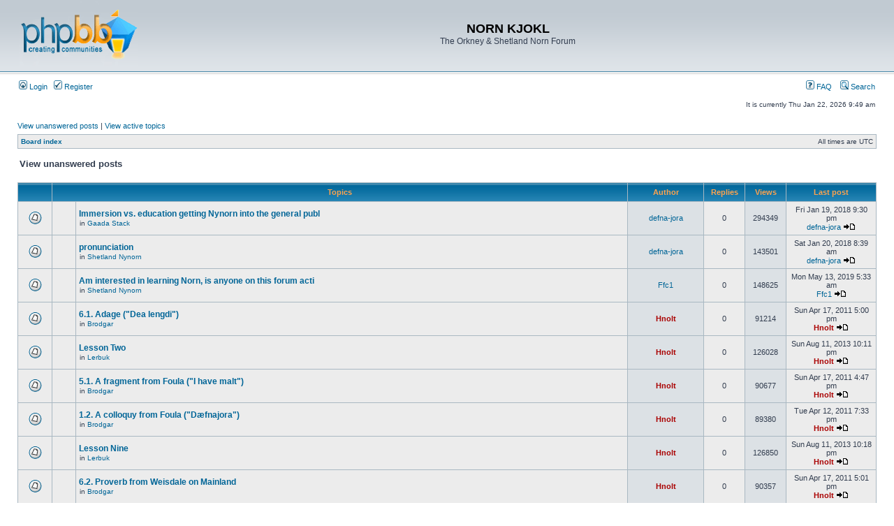

--- FILE ---
content_type: text/html; charset=UTF-8
request_url: http://nornlanguage.x10.mx/phpBB3/search.php?search_id=unanswered&sid=a050aed939bf2c1e57502068ad9d812f
body_size: 7146
content:
<!DOCTYPE html PUBLIC "-//W3C//DTD XHTML 1.0 Transitional//EN" "http://www.w3.org/TR/xhtml1/DTD/xhtml1-transitional.dtd">
<html xmlns="http://www.w3.org/1999/xhtml" dir="ltr" lang="en-gb" xml:lang="en-gb">
<head>

<meta http-equiv="content-type" content="text/html; charset=UTF-8" />
<meta http-equiv="content-language" content="en-gb" />
<meta http-equiv="content-style-type" content="text/css" />
<meta http-equiv="imagetoolbar" content="no" />
<meta name="resource-type" content="document" />
<meta name="distribution" content="global" />
<meta name="keywords" content="" />
<meta name="description" content="" />

<title>NORN KJOKL &bull; View unanswered posts</title>



<link rel="stylesheet" href="./styles/subsilver2/theme/stylesheet.css" type="text/css" />

<script type="text/javascript">
// <![CDATA[


function popup(url, width, height, name)
{
	if (!name)
	{
		name = '_popup';
	}

	window.open(url.replace(/&amp;/g, '&'), name, 'height=' + height + ',resizable=yes,scrollbars=yes,width=' + width);
	return false;
}

function jumpto()
{
	var page = prompt('Enter the page number you wish to go to:', '1');
	var per_page = '';
	var base_url = '';

	if (page !== null && !isNaN(page) && page == Math.floor(page) && page > 0)
	{
		if (base_url.indexOf('?') == -1)
		{
			document.location.href = base_url + '?start=' + ((page - 1) * per_page);
		}
		else
		{
			document.location.href = base_url.replace(/&amp;/g, '&') + '&start=' + ((page - 1) * per_page);
		}
	}
}

/**
* Find a member
*/
function find_username(url)
{
	popup(url, 760, 570, '_usersearch');
	return false;
}

/**
* Mark/unmark checklist
* id = ID of parent container, name = name prefix, state = state [true/false]
*/
function marklist(id, name, state)
{
	var parent = document.getElementById(id);
	if (!parent)
	{
		eval('parent = document.' + id);
	}

	if (!parent)
	{
		return;
	}

	var rb = parent.getElementsByTagName('input');
	
	for (var r = 0; r < rb.length; r++)
	{
		if (rb[r].name.substr(0, name.length) == name)
		{
			rb[r].checked = state;
		}
	}
}



// ]]>
</script>
</head>
<body class="ltr">

<a name="top"></a>

<div id="wrapheader">

	<div id="logodesc">
		<table width="100%" cellspacing="0">
		<tr>
			<td><a href="./index.php?sid=ddcade72c9c36774ddfb0a94ebb3221f"><img src="./styles/subsilver2/imageset/site_logo.gif" width="170" height="94" alt="" title="" /></a></td>
			<td width="100%" align="center"><h1>NORN KJOKL</h1><span class="gen">The Orkney &amp; Shetland Norn Forum</span></td>
		</tr>
		</table>
	</div>

	<div id="menubar">
		<table width="100%" cellspacing="0">
		<tr>
			<td class="genmed">
				<a href="./ucp.php?mode=login&amp;sid=ddcade72c9c36774ddfb0a94ebb3221f"><img src="./styles/subsilver2/theme/images/icon_mini_login.gif" width="12" height="13" alt="*" /> Login</a>&nbsp; &nbsp;<a href="./ucp.php?mode=register&amp;sid=ddcade72c9c36774ddfb0a94ebb3221f"><img src="./styles/subsilver2/theme/images/icon_mini_register.gif" width="12" height="13" alt="*" /> Register</a>
					
			</td>
			<td class="genmed" align="right">
				<a href="./faq.php?sid=ddcade72c9c36774ddfb0a94ebb3221f"><img src="./styles/subsilver2/theme/images/icon_mini_faq.gif" width="12" height="13" alt="*" /> FAQ</a>
				&nbsp; &nbsp;<a href="./search.php?sid=ddcade72c9c36774ddfb0a94ebb3221f"><img src="./styles/subsilver2/theme/images/icon_mini_search.gif" width="12" height="13" alt="*" /> Search</a>
			</td>
		</tr>
		</table>
	</div>

	<div id="datebar">
		<table width="100%" cellspacing="0">
		<tr>
			<td class="gensmall"></td>
			<td class="gensmall" align="right">It is currently Thu Jan 22, 2026 9:49 am<br /></td>
		</tr>
		</table>
	</div>

</div>

<div id="wrapcentre">

	
	<p class="searchbar">
		<span style="float: left;"><a href="./search.php?search_id=unanswered&amp;sid=ddcade72c9c36774ddfb0a94ebb3221f">View unanswered posts</a> | <a href="./search.php?search_id=active_topics&amp;sid=ddcade72c9c36774ddfb0a94ebb3221f">View active topics</a></span>
		
	</p>
	

	<br style="clear: both;" />

	<table class="tablebg" width="100%" cellspacing="1" cellpadding="0" style="margin-top: 5px;">
	<tr>
		<td class="row1">
			<p class="breadcrumbs"><a href="./index.php?sid=ddcade72c9c36774ddfb0a94ebb3221f">Board index</a></p>
			<p class="datetime">All times are UTC </p>
		</td>
	</tr>
	</table>

	<br />

<form method="post" action="./search.php?st=0&amp;sk=a&amp;sd=a&amp;sr=topics&amp;sid=ddcade72c9c36774ddfb0a94ebb3221f&amp;search_id=unanswered">

<table width="100%" cellspacing="1">
<tr>
	<td colspan="2"><span class="titles">View unanswered posts</span><br /></td>
</tr>
<tr>
	<td class="genmed"></td>
	<td align="right"></td>
</tr>
</table>

<br clear="all" />



	<table class="tablebg" width="100%" cellspacing="1">
	<tr>
		<th width="4%" nowrap="nowrap">&nbsp;</th>
		<th colspan="2" nowrap="nowrap">&nbsp;Topics&nbsp;</th>
		<th nowrap="nowrap">&nbsp;Author&nbsp;</th>
		<th nowrap="nowrap">&nbsp;Replies&nbsp;</th>
		<th nowrap="nowrap">&nbsp;Views&nbsp;</th>
		<th nowrap="nowrap">&nbsp;Last post&nbsp;</th>
	</tr>
	
		<tr valign="middle">
			<td class="row1" width="25" align="center"><img src="./styles/subsilver2/imageset/topic_read.gif" width="19" height="18" alt="There are no new unread posts for this topic." title="There are no new unread posts for this topic." /></td>
			<td class="row1" width="25" align="center">
			
			</td>
			<td class="row1">
				
				 <a href="./viewtopic.php?f=4&amp;t=362&amp;sid=ddcade72c9c36774ddfb0a94ebb3221f" class="topictitle">Immersion vs. education getting Nynorn into the general publ</a>
				
					<p class="gensmall">in <a href="./viewforum.php?f=4&amp;sid=ddcade72c9c36774ddfb0a94ebb3221f">Gaada Stack</a></p>
				
			</td>
			<td class="row2" width="100" align="center"><p class="topicauthor"><a href="./memberlist.php?mode=viewprofile&amp;u=312&amp;sid=ddcade72c9c36774ddfb0a94ebb3221f">defna-jora</a></p></td>
			<td class="row1" width="50" align="center"><p class="topicdetails">0</p></td>
			<td class="row2" width="50" align="center"><p class="topicdetails">294349</p></td>
			<td class="row1" width="120" align="center">
				<p class="topicdetails">Fri Jan 19, 2018 9:30 pm</p>
				<p class="topicdetails"><a href="./memberlist.php?mode=viewprofile&amp;u=312&amp;sid=ddcade72c9c36774ddfb0a94ebb3221f">defna-jora</a>
					<a href="./viewtopic.php?f=4&amp;t=362&amp;p=1097&amp;sid=ddcade72c9c36774ddfb0a94ebb3221f#p1097"><img src="./styles/subsilver2/imageset/icon_topic_latest.gif" width="18" height="9" alt="View the latest post" title="View the latest post" /></a>
				</p>
			</td>
		</tr>
	
		<tr valign="middle">
			<td class="row1" width="25" align="center"><img src="./styles/subsilver2/imageset/topic_read.gif" width="19" height="18" alt="There are no new unread posts for this topic." title="There are no new unread posts for this topic." /></td>
			<td class="row1" width="25" align="center">
			
			</td>
			<td class="row1">
				
				 <a href="./viewtopic.php?f=10&amp;t=364&amp;sid=ddcade72c9c36774ddfb0a94ebb3221f" class="topictitle">pronunciation</a>
				
					<p class="gensmall">in <a href="./viewforum.php?f=10&amp;sid=ddcade72c9c36774ddfb0a94ebb3221f">Shetland Nynorn</a></p>
				
			</td>
			<td class="row2" width="100" align="center"><p class="topicauthor"><a href="./memberlist.php?mode=viewprofile&amp;u=312&amp;sid=ddcade72c9c36774ddfb0a94ebb3221f">defna-jora</a></p></td>
			<td class="row1" width="50" align="center"><p class="topicdetails">0</p></td>
			<td class="row2" width="50" align="center"><p class="topicdetails">143501</p></td>
			<td class="row1" width="120" align="center">
				<p class="topicdetails">Sat Jan 20, 2018 8:39 am</p>
				<p class="topicdetails"><a href="./memberlist.php?mode=viewprofile&amp;u=312&amp;sid=ddcade72c9c36774ddfb0a94ebb3221f">defna-jora</a>
					<a href="./viewtopic.php?f=10&amp;t=364&amp;p=1100&amp;sid=ddcade72c9c36774ddfb0a94ebb3221f#p1100"><img src="./styles/subsilver2/imageset/icon_topic_latest.gif" width="18" height="9" alt="View the latest post" title="View the latest post" /></a>
				</p>
			</td>
		</tr>
	
		<tr valign="middle">
			<td class="row1" width="25" align="center"><img src="./styles/subsilver2/imageset/topic_read.gif" width="19" height="18" alt="There are no new unread posts for this topic." title="There are no new unread posts for this topic." /></td>
			<td class="row1" width="25" align="center">
			
			</td>
			<td class="row1">
				
				 <a href="./viewtopic.php?f=10&amp;t=369&amp;sid=ddcade72c9c36774ddfb0a94ebb3221f" class="topictitle">Am interested in learning Norn, is anyone on this forum acti</a>
				
					<p class="gensmall">in <a href="./viewforum.php?f=10&amp;sid=ddcade72c9c36774ddfb0a94ebb3221f">Shetland Nynorn</a></p>
				
			</td>
			<td class="row2" width="100" align="center"><p class="topicauthor"><a href="./memberlist.php?mode=viewprofile&amp;u=316&amp;sid=ddcade72c9c36774ddfb0a94ebb3221f">Ffc1</a></p></td>
			<td class="row1" width="50" align="center"><p class="topicdetails">0</p></td>
			<td class="row2" width="50" align="center"><p class="topicdetails">148625</p></td>
			<td class="row1" width="120" align="center">
				<p class="topicdetails">Mon May 13, 2019 5:33 am</p>
				<p class="topicdetails"><a href="./memberlist.php?mode=viewprofile&amp;u=316&amp;sid=ddcade72c9c36774ddfb0a94ebb3221f">Ffc1</a>
					<a href="./viewtopic.php?f=10&amp;t=369&amp;p=1110&amp;sid=ddcade72c9c36774ddfb0a94ebb3221f#p1110"><img src="./styles/subsilver2/imageset/icon_topic_latest.gif" width="18" height="9" alt="View the latest post" title="View the latest post" /></a>
				</p>
			</td>
		</tr>
	
		<tr valign="middle">
			<td class="row1" width="25" align="center"><img src="./styles/subsilver2/imageset/topic_read.gif" width="19" height="18" alt="There are no new unread posts for this topic." title="There are no new unread posts for this topic." /></td>
			<td class="row1" width="25" align="center">
			
			</td>
			<td class="row1">
				
				 <a href="./viewtopic.php?f=3&amp;t=59&amp;sid=ddcade72c9c36774ddfb0a94ebb3221f" class="topictitle">6.1. Adage (&quot;Dea lengdi&quot;)</a>
				
					<p class="gensmall">in <a href="./viewforum.php?f=3&amp;sid=ddcade72c9c36774ddfb0a94ebb3221f">Brodgar</a></p>
				
			</td>
			<td class="row2" width="100" align="center"><p class="topicauthor"><a href="./memberlist.php?mode=viewprofile&amp;u=2&amp;sid=ddcade72c9c36774ddfb0a94ebb3221f" style="color: #AA0000;" class="username-coloured">Hnolt</a></p></td>
			<td class="row1" width="50" align="center"><p class="topicdetails">0</p></td>
			<td class="row2" width="50" align="center"><p class="topicdetails">91214</p></td>
			<td class="row1" width="120" align="center">
				<p class="topicdetails">Sun Apr 17, 2011 5:00 pm</p>
				<p class="topicdetails"><a href="./memberlist.php?mode=viewprofile&amp;u=2&amp;sid=ddcade72c9c36774ddfb0a94ebb3221f" style="color: #AA0000;" class="username-coloured">Hnolt</a>
					<a href="./viewtopic.php?f=3&amp;t=59&amp;p=132&amp;sid=ddcade72c9c36774ddfb0a94ebb3221f#p132"><img src="./styles/subsilver2/imageset/icon_topic_latest.gif" width="18" height="9" alt="View the latest post" title="View the latest post" /></a>
				</p>
			</td>
		</tr>
	
		<tr valign="middle">
			<td class="row1" width="25" align="center"><img src="./styles/subsilver2/imageset/topic_read.gif" width="19" height="18" alt="There are no new unread posts for this topic." title="There are no new unread posts for this topic." /></td>
			<td class="row1" width="25" align="center">
			
			</td>
			<td class="row1">
				
				 <a href="./viewtopic.php?f=14&amp;t=282&amp;sid=ddcade72c9c36774ddfb0a94ebb3221f" class="topictitle">Lesson Two</a>
				
					<p class="gensmall">in <a href="./viewforum.php?f=14&amp;sid=ddcade72c9c36774ddfb0a94ebb3221f">Lerbuk</a></p>
				
			</td>
			<td class="row2" width="100" align="center"><p class="topicauthor"><a href="./memberlist.php?mode=viewprofile&amp;u=2&amp;sid=ddcade72c9c36774ddfb0a94ebb3221f" style="color: #AA0000;" class="username-coloured">Hnolt</a></p></td>
			<td class="row1" width="50" align="center"><p class="topicdetails">0</p></td>
			<td class="row2" width="50" align="center"><p class="topicdetails">126028</p></td>
			<td class="row1" width="120" align="center">
				<p class="topicdetails">Sun Aug 11, 2013 10:11 pm</p>
				<p class="topicdetails"><a href="./memberlist.php?mode=viewprofile&amp;u=2&amp;sid=ddcade72c9c36774ddfb0a94ebb3221f" style="color: #AA0000;" class="username-coloured">Hnolt</a>
					<a href="./viewtopic.php?f=14&amp;t=282&amp;p=785&amp;sid=ddcade72c9c36774ddfb0a94ebb3221f#p785"><img src="./styles/subsilver2/imageset/icon_topic_latest.gif" width="18" height="9" alt="View the latest post" title="View the latest post" /></a>
				</p>
			</td>
		</tr>
	
		<tr valign="middle">
			<td class="row1" width="25" align="center"><img src="./styles/subsilver2/imageset/topic_read.gif" width="19" height="18" alt="There are no new unread posts for this topic." title="There are no new unread posts for this topic." /></td>
			<td class="row1" width="25" align="center">
			
			</td>
			<td class="row1">
				
				 <a href="./viewtopic.php?f=3&amp;t=52&amp;sid=ddcade72c9c36774ddfb0a94ebb3221f" class="topictitle">5.1. A fragment from Foula (&quot;I have malt&quot;)</a>
				
					<p class="gensmall">in <a href="./viewforum.php?f=3&amp;sid=ddcade72c9c36774ddfb0a94ebb3221f">Brodgar</a></p>
				
			</td>
			<td class="row2" width="100" align="center"><p class="topicauthor"><a href="./memberlist.php?mode=viewprofile&amp;u=2&amp;sid=ddcade72c9c36774ddfb0a94ebb3221f" style="color: #AA0000;" class="username-coloured">Hnolt</a></p></td>
			<td class="row1" width="50" align="center"><p class="topicdetails">0</p></td>
			<td class="row2" width="50" align="center"><p class="topicdetails">90677</p></td>
			<td class="row1" width="120" align="center">
				<p class="topicdetails">Sun Apr 17, 2011 4:47 pm</p>
				<p class="topicdetails"><a href="./memberlist.php?mode=viewprofile&amp;u=2&amp;sid=ddcade72c9c36774ddfb0a94ebb3221f" style="color: #AA0000;" class="username-coloured">Hnolt</a>
					<a href="./viewtopic.php?f=3&amp;t=52&amp;p=125&amp;sid=ddcade72c9c36774ddfb0a94ebb3221f#p125"><img src="./styles/subsilver2/imageset/icon_topic_latest.gif" width="18" height="9" alt="View the latest post" title="View the latest post" /></a>
				</p>
			</td>
		</tr>
	
		<tr valign="middle">
			<td class="row1" width="25" align="center"><img src="./styles/subsilver2/imageset/topic_read.gif" width="19" height="18" alt="There are no new unread posts for this topic." title="There are no new unread posts for this topic." /></td>
			<td class="row1" width="25" align="center">
			
			</td>
			<td class="row1">
				
				 <a href="./viewtopic.php?f=3&amp;t=28&amp;sid=ddcade72c9c36774ddfb0a94ebb3221f" class="topictitle">1.2. A colloquy from Foula (&quot;Dæfnajora&quot;)</a>
				
					<p class="gensmall">in <a href="./viewforum.php?f=3&amp;sid=ddcade72c9c36774ddfb0a94ebb3221f">Brodgar</a></p>
				
			</td>
			<td class="row2" width="100" align="center"><p class="topicauthor"><a href="./memberlist.php?mode=viewprofile&amp;u=2&amp;sid=ddcade72c9c36774ddfb0a94ebb3221f" style="color: #AA0000;" class="username-coloured">Hnolt</a></p></td>
			<td class="row1" width="50" align="center"><p class="topicdetails">0</p></td>
			<td class="row2" width="50" align="center"><p class="topicdetails">89380</p></td>
			<td class="row1" width="120" align="center">
				<p class="topicdetails">Tue Apr 12, 2011 7:33 pm</p>
				<p class="topicdetails"><a href="./memberlist.php?mode=viewprofile&amp;u=2&amp;sid=ddcade72c9c36774ddfb0a94ebb3221f" style="color: #AA0000;" class="username-coloured">Hnolt</a>
					<a href="./viewtopic.php?f=3&amp;t=28&amp;p=101&amp;sid=ddcade72c9c36774ddfb0a94ebb3221f#p101"><img src="./styles/subsilver2/imageset/icon_topic_latest.gif" width="18" height="9" alt="View the latest post" title="View the latest post" /></a>
				</p>
			</td>
		</tr>
	
		<tr valign="middle">
			<td class="row1" width="25" align="center"><img src="./styles/subsilver2/imageset/topic_read.gif" width="19" height="18" alt="There are no new unread posts for this topic." title="There are no new unread posts for this topic." /></td>
			<td class="row1" width="25" align="center">
			
			</td>
			<td class="row1">
				
				 <a href="./viewtopic.php?f=14&amp;t=289&amp;sid=ddcade72c9c36774ddfb0a94ebb3221f" class="topictitle">Lesson Nine</a>
				
					<p class="gensmall">in <a href="./viewforum.php?f=14&amp;sid=ddcade72c9c36774ddfb0a94ebb3221f">Lerbuk</a></p>
				
			</td>
			<td class="row2" width="100" align="center"><p class="topicauthor"><a href="./memberlist.php?mode=viewprofile&amp;u=2&amp;sid=ddcade72c9c36774ddfb0a94ebb3221f" style="color: #AA0000;" class="username-coloured">Hnolt</a></p></td>
			<td class="row1" width="50" align="center"><p class="topicdetails">0</p></td>
			<td class="row2" width="50" align="center"><p class="topicdetails">126850</p></td>
			<td class="row1" width="120" align="center">
				<p class="topicdetails">Sun Aug 11, 2013 10:18 pm</p>
				<p class="topicdetails"><a href="./memberlist.php?mode=viewprofile&amp;u=2&amp;sid=ddcade72c9c36774ddfb0a94ebb3221f" style="color: #AA0000;" class="username-coloured">Hnolt</a>
					<a href="./viewtopic.php?f=14&amp;t=289&amp;p=792&amp;sid=ddcade72c9c36774ddfb0a94ebb3221f#p792"><img src="./styles/subsilver2/imageset/icon_topic_latest.gif" width="18" height="9" alt="View the latest post" title="View the latest post" /></a>
				</p>
			</td>
		</tr>
	
		<tr valign="middle">
			<td class="row1" width="25" align="center"><img src="./styles/subsilver2/imageset/topic_read.gif" width="19" height="18" alt="There are no new unread posts for this topic." title="There are no new unread posts for this topic." /></td>
			<td class="row1" width="25" align="center">
			
			</td>
			<td class="row1">
				
				 <a href="./viewtopic.php?f=3&amp;t=60&amp;sid=ddcade72c9c36774ddfb0a94ebb3221f" class="topictitle">6.2. Proverb from Weisdale on Mainland</a>
				
					<p class="gensmall">in <a href="./viewforum.php?f=3&amp;sid=ddcade72c9c36774ddfb0a94ebb3221f">Brodgar</a></p>
				
			</td>
			<td class="row2" width="100" align="center"><p class="topicauthor"><a href="./memberlist.php?mode=viewprofile&amp;u=2&amp;sid=ddcade72c9c36774ddfb0a94ebb3221f" style="color: #AA0000;" class="username-coloured">Hnolt</a></p></td>
			<td class="row1" width="50" align="center"><p class="topicdetails">0</p></td>
			<td class="row2" width="50" align="center"><p class="topicdetails">90357</p></td>
			<td class="row1" width="120" align="center">
				<p class="topicdetails">Sun Apr 17, 2011 5:01 pm</p>
				<p class="topicdetails"><a href="./memberlist.php?mode=viewprofile&amp;u=2&amp;sid=ddcade72c9c36774ddfb0a94ebb3221f" style="color: #AA0000;" class="username-coloured">Hnolt</a>
					<a href="./viewtopic.php?f=3&amp;t=60&amp;p=133&amp;sid=ddcade72c9c36774ddfb0a94ebb3221f#p133"><img src="./styles/subsilver2/imageset/icon_topic_latest.gif" width="18" height="9" alt="View the latest post" title="View the latest post" /></a>
				</p>
			</td>
		</tr>
	
		<tr valign="middle">
			<td class="row1" width="25" align="center"><img src="./styles/subsilver2/imageset/topic_read.gif" width="19" height="18" alt="There are no new unread posts for this topic." title="There are no new unread posts for this topic." /></td>
			<td class="row1" width="25" align="center">
			
			</td>
			<td class="row1">
				
				 <a href="./viewtopic.php?f=3&amp;t=37&amp;sid=ddcade72c9c36774ddfb0a94ebb3221f" class="topictitle">2.5. Cradle song (&quot;Vallilu&quot;)</a>
				
					<p class="gensmall">in <a href="./viewforum.php?f=3&amp;sid=ddcade72c9c36774ddfb0a94ebb3221f">Brodgar</a></p>
				
			</td>
			<td class="row2" width="100" align="center"><p class="topicauthor"><a href="./memberlist.php?mode=viewprofile&amp;u=2&amp;sid=ddcade72c9c36774ddfb0a94ebb3221f" style="color: #AA0000;" class="username-coloured">Hnolt</a></p></td>
			<td class="row1" width="50" align="center"><p class="topicdetails">0</p></td>
			<td class="row2" width="50" align="center"><p class="topicdetails">91424</p></td>
			<td class="row1" width="120" align="center">
				<p class="topicdetails">Wed Apr 13, 2011 4:09 pm</p>
				<p class="topicdetails"><a href="./memberlist.php?mode=viewprofile&amp;u=2&amp;sid=ddcade72c9c36774ddfb0a94ebb3221f" style="color: #AA0000;" class="username-coloured">Hnolt</a>
					<a href="./viewtopic.php?f=3&amp;t=37&amp;p=110&amp;sid=ddcade72c9c36774ddfb0a94ebb3221f#p110"><img src="./styles/subsilver2/imageset/icon_topic_latest.gif" width="18" height="9" alt="View the latest post" title="View the latest post" /></a>
				</p>
			</td>
		</tr>
	
		<tr valign="middle">
			<td class="row1" width="25" align="center"><img src="./styles/subsilver2/imageset/topic_read.gif" width="19" height="18" alt="There are no new unread posts for this topic." title="There are no new unread posts for this topic." /></td>
			<td class="row1" width="25" align="center">
			
			</td>
			<td class="row1">
				
				 <a href="./viewtopic.php?f=4&amp;t=245&amp;sid=ddcade72c9c36774ddfb0a94ebb3221f" class="topictitle">New forum started working</a>
				
					<p class="gensmall">in <a href="./viewforum.php?f=4&amp;sid=ddcade72c9c36774ddfb0a94ebb3221f">Gaada Stack</a></p>
				
			</td>
			<td class="row2" width="100" align="center"><p class="topicauthor"><a href="./memberlist.php?mode=viewprofile&amp;u=2&amp;sid=ddcade72c9c36774ddfb0a94ebb3221f" style="color: #AA0000;" class="username-coloured">Hnolt</a></p></td>
			<td class="row1" width="50" align="center"><p class="topicdetails">0</p></td>
			<td class="row2" width="50" align="center"><p class="topicdetails">83743</p></td>
			<td class="row1" width="120" align="center">
				<p class="topicdetails">Sun Feb 26, 2012 7:35 pm</p>
				<p class="topicdetails"><a href="./memberlist.php?mode=viewprofile&amp;u=2&amp;sid=ddcade72c9c36774ddfb0a94ebb3221f" style="color: #AA0000;" class="username-coloured">Hnolt</a>
					<a href="./viewtopic.php?f=4&amp;t=245&amp;p=503&amp;sid=ddcade72c9c36774ddfb0a94ebb3221f#p503"><img src="./styles/subsilver2/imageset/icon_topic_latest.gif" width="18" height="9" alt="View the latest post" title="View the latest post" /></a>
				</p>
			</td>
		</tr>
	
		<tr valign="middle">
			<td class="row1" width="25" align="center"><img src="./styles/subsilver2/imageset/topic_read.gif" width="19" height="18" alt="There are no new unread posts for this topic." title="There are no new unread posts for this topic." /></td>
			<td class="row1" width="25" align="center">
			
			</td>
			<td class="row1">
				
				 <a href="./viewtopic.php?f=3&amp;t=30&amp;sid=ddcade72c9c36774ddfb0a94ebb3221f" class="topictitle">1.3. A colloquy from Unst (&quot;Marion&quot;)</a>
				
					<p class="gensmall">in <a href="./viewforum.php?f=3&amp;sid=ddcade72c9c36774ddfb0a94ebb3221f">Brodgar</a></p>
				
			</td>
			<td class="row2" width="100" align="center"><p class="topicauthor"><a href="./memberlist.php?mode=viewprofile&amp;u=2&amp;sid=ddcade72c9c36774ddfb0a94ebb3221f" style="color: #AA0000;" class="username-coloured">Hnolt</a></p></td>
			<td class="row1" width="50" align="center"><p class="topicdetails">0</p></td>
			<td class="row2" width="50" align="center"><p class="topicdetails">90489</p></td>
			<td class="row1" width="120" align="center">
				<p class="topicdetails">Tue Apr 12, 2011 7:45 pm</p>
				<p class="topicdetails"><a href="./memberlist.php?mode=viewprofile&amp;u=2&amp;sid=ddcade72c9c36774ddfb0a94ebb3221f" style="color: #AA0000;" class="username-coloured">Hnolt</a>
					<a href="./viewtopic.php?f=3&amp;t=30&amp;p=103&amp;sid=ddcade72c9c36774ddfb0a94ebb3221f#p103"><img src="./styles/subsilver2/imageset/icon_topic_latest.gif" width="18" height="9" alt="View the latest post" title="View the latest post" /></a>
				</p>
			</td>
		</tr>
	
		<tr valign="middle">
			<td class="row1" width="25" align="center"><img src="./styles/subsilver2/imageset/topic_read.gif" width="19" height="18" alt="There are no new unread posts for this topic." title="There are no new unread posts for this topic." /></td>
			<td class="row1" width="25" align="center">
			
			</td>
			<td class="row1">
				
				 <a href="./viewtopic.php?f=14&amp;t=287&amp;sid=ddcade72c9c36774ddfb0a94ebb3221f" class="topictitle">Lesson Seven</a>
				
					<p class="gensmall">in <a href="./viewforum.php?f=14&amp;sid=ddcade72c9c36774ddfb0a94ebb3221f">Lerbuk</a></p>
				
			</td>
			<td class="row2" width="100" align="center"><p class="topicauthor"><a href="./memberlist.php?mode=viewprofile&amp;u=2&amp;sid=ddcade72c9c36774ddfb0a94ebb3221f" style="color: #AA0000;" class="username-coloured">Hnolt</a></p></td>
			<td class="row1" width="50" align="center"><p class="topicdetails">0</p></td>
			<td class="row2" width="50" align="center"><p class="topicdetails">126964</p></td>
			<td class="row1" width="120" align="center">
				<p class="topicdetails">Sun Aug 11, 2013 10:14 pm</p>
				<p class="topicdetails"><a href="./memberlist.php?mode=viewprofile&amp;u=2&amp;sid=ddcade72c9c36774ddfb0a94ebb3221f" style="color: #AA0000;" class="username-coloured">Hnolt</a>
					<a href="./viewtopic.php?f=14&amp;t=287&amp;p=790&amp;sid=ddcade72c9c36774ddfb0a94ebb3221f#p790"><img src="./styles/subsilver2/imageset/icon_topic_latest.gif" width="18" height="9" alt="View the latest post" title="View the latest post" /></a>
				</p>
			</td>
		</tr>
	
		<tr valign="middle">
			<td class="row1" width="25" align="center"><img src="./styles/subsilver2/imageset/topic_read.gif" width="19" height="18" alt="There are no new unread posts for this topic." title="There are no new unread posts for this topic." /></td>
			<td class="row1" width="25" align="center">
			
			</td>
			<td class="row1">
				
				 <a href="./viewtopic.php?f=3&amp;t=53&amp;sid=ddcade72c9c36774ddfb0a94ebb3221f" class="topictitle">5.2. Another fragment (&quot;Hänja daga&quot;)</a>
				
					<p class="gensmall">in <a href="./viewforum.php?f=3&amp;sid=ddcade72c9c36774ddfb0a94ebb3221f">Brodgar</a></p>
				
			</td>
			<td class="row2" width="100" align="center"><p class="topicauthor"><a href="./memberlist.php?mode=viewprofile&amp;u=2&amp;sid=ddcade72c9c36774ddfb0a94ebb3221f" style="color: #AA0000;" class="username-coloured">Hnolt</a></p></td>
			<td class="row1" width="50" align="center"><p class="topicdetails">0</p></td>
			<td class="row2" width="50" align="center"><p class="topicdetails">90934</p></td>
			<td class="row1" width="120" align="center">
				<p class="topicdetails">Sun Apr 17, 2011 4:48 pm</p>
				<p class="topicdetails"><a href="./memberlist.php?mode=viewprofile&amp;u=2&amp;sid=ddcade72c9c36774ddfb0a94ebb3221f" style="color: #AA0000;" class="username-coloured">Hnolt</a>
					<a href="./viewtopic.php?f=3&amp;t=53&amp;p=126&amp;sid=ddcade72c9c36774ddfb0a94ebb3221f#p126"><img src="./styles/subsilver2/imageset/icon_topic_latest.gif" width="18" height="9" alt="View the latest post" title="View the latest post" /></a>
				</p>
			</td>
		</tr>
	
		<tr valign="middle">
			<td class="row1" width="25" align="center"><img src="./styles/subsilver2/imageset/topic_read.gif" width="19" height="18" alt="There are no new unread posts for this topic." title="There are no new unread posts for this topic." /></td>
			<td class="row1" width="25" align="center">
			
			</td>
			<td class="row1">
				
				 <a href="./viewtopic.php?f=4&amp;t=67&amp;sid=ddcade72c9c36774ddfb0a94ebb3221f" class="topictitle">Optimisation completed</a>
				
					<p class="gensmall">in <a href="./viewforum.php?f=4&amp;sid=ddcade72c9c36774ddfb0a94ebb3221f">Gaada Stack</a></p>
				
			</td>
			<td class="row2" width="100" align="center"><p class="topicauthor"><a href="./memberlist.php?mode=viewprofile&amp;u=2&amp;sid=ddcade72c9c36774ddfb0a94ebb3221f" style="color: #AA0000;" class="username-coloured">Hnolt</a></p></td>
			<td class="row1" width="50" align="center"><p class="topicdetails">0</p></td>
			<td class="row2" width="50" align="center"><p class="topicdetails">88463</p></td>
			<td class="row1" width="120" align="center">
				<p class="topicdetails">Wed Apr 27, 2011 1:55 am</p>
				<p class="topicdetails"><a href="./memberlist.php?mode=viewprofile&amp;u=2&amp;sid=ddcade72c9c36774ddfb0a94ebb3221f" style="color: #AA0000;" class="username-coloured">Hnolt</a>
					<a href="./viewtopic.php?f=4&amp;t=67&amp;p=146&amp;sid=ddcade72c9c36774ddfb0a94ebb3221f#p146"><img src="./styles/subsilver2/imageset/icon_topic_latest.gif" width="18" height="9" alt="View the latest post" title="View the latest post" /></a>
				</p>
			</td>
		</tr>
	
		<tr valign="middle">
			<td class="row1" width="25" align="center"><img src="./styles/subsilver2/imageset/topic_read.gif" width="19" height="18" alt="There are no new unread posts for this topic." title="There are no new unread posts for this topic." /></td>
			<td class="row1" width="25" align="center">
			
			</td>
			<td class="row1">
				
				 <a href="./viewtopic.php?f=3&amp;t=43&amp;sid=ddcade72c9c36774ddfb0a94ebb3221f" class="topictitle">3.5. The cow-call verse (&quot;Kome kome haste&quot;)</a>
				
					<p class="gensmall">in <a href="./viewforum.php?f=3&amp;sid=ddcade72c9c36774ddfb0a94ebb3221f">Brodgar</a></p>
				
			</td>
			<td class="row2" width="100" align="center"><p class="topicauthor"><a href="./memberlist.php?mode=viewprofile&amp;u=2&amp;sid=ddcade72c9c36774ddfb0a94ebb3221f" style="color: #AA0000;" class="username-coloured">Hnolt</a></p></td>
			<td class="row1" width="50" align="center"><p class="topicdetails">0</p></td>
			<td class="row2" width="50" align="center"><p class="topicdetails">89826</p></td>
			<td class="row1" width="120" align="center">
				<p class="topicdetails">Wed Apr 13, 2011 4:19 pm</p>
				<p class="topicdetails"><a href="./memberlist.php?mode=viewprofile&amp;u=2&amp;sid=ddcade72c9c36774ddfb0a94ebb3221f" style="color: #AA0000;" class="username-coloured">Hnolt</a>
					<a href="./viewtopic.php?f=3&amp;t=43&amp;p=116&amp;sid=ddcade72c9c36774ddfb0a94ebb3221f#p116"><img src="./styles/subsilver2/imageset/icon_topic_latest.gif" width="18" height="9" alt="View the latest post" title="View the latest post" /></a>
				</p>
			</td>
		</tr>
	
		<tr valign="middle">
			<td class="row1" width="25" align="center"><img src="./styles/subsilver2/imageset/topic_read_locked.gif" width="19" height="18" alt="This topic is locked, you cannot edit posts or make further replies." title="This topic is locked, you cannot edit posts or make further replies." /></td>
			<td class="row1" width="25" align="center">
			
			</td>
			<td class="row1">
				
				 <a href="./viewtopic.php?f=14&amp;t=296&amp;sid=ddcade72c9c36774ddfb0a94ebb3221f" class="topictitle">Lesson Seventeen</a>
				
					<p class="gensmall">in <a href="./viewforum.php?f=14&amp;sid=ddcade72c9c36774ddfb0a94ebb3221f">Lerbuk</a></p>
				
			</td>
			<td class="row2" width="100" align="center"><p class="topicauthor"><a href="./memberlist.php?mode=viewprofile&amp;u=2&amp;sid=ddcade72c9c36774ddfb0a94ebb3221f" style="color: #AA0000;" class="username-coloured">Hnolt</a></p></td>
			<td class="row1" width="50" align="center"><p class="topicdetails">0</p></td>
			<td class="row2" width="50" align="center"><p class="topicdetails">124232</p></td>
			<td class="row1" width="120" align="center">
				<p class="topicdetails">Sun Aug 11, 2013 10:29 pm</p>
				<p class="topicdetails"><a href="./memberlist.php?mode=viewprofile&amp;u=2&amp;sid=ddcade72c9c36774ddfb0a94ebb3221f" style="color: #AA0000;" class="username-coloured">Hnolt</a>
					<a href="./viewtopic.php?f=14&amp;t=296&amp;p=799&amp;sid=ddcade72c9c36774ddfb0a94ebb3221f#p799"><img src="./styles/subsilver2/imageset/icon_topic_latest.gif" width="18" height="9" alt="View the latest post" title="View the latest post" /></a>
				</p>
			</td>
		</tr>
	
		<tr valign="middle">
			<td class="row1" width="25" align="center"><img src="./styles/subsilver2/imageset/topic_read.gif" width="19" height="18" alt="There are no new unread posts for this topic." title="There are no new unread posts for this topic." /></td>
			<td class="row1" width="25" align="center">
			
			</td>
			<td class="row1">
				
				 <a href="./viewtopic.php?f=14&amp;t=285&amp;sid=ddcade72c9c36774ddfb0a94ebb3221f" class="topictitle">Lesson Five</a>
				
					<p class="gensmall">in <a href="./viewforum.php?f=14&amp;sid=ddcade72c9c36774ddfb0a94ebb3221f">Lerbuk</a></p>
				
			</td>
			<td class="row2" width="100" align="center"><p class="topicauthor"><a href="./memberlist.php?mode=viewprofile&amp;u=2&amp;sid=ddcade72c9c36774ddfb0a94ebb3221f" style="color: #AA0000;" class="username-coloured">Hnolt</a></p></td>
			<td class="row1" width="50" align="center"><p class="topicdetails">0</p></td>
			<td class="row2" width="50" align="center"><p class="topicdetails">125720</p></td>
			<td class="row1" width="120" align="center">
				<p class="topicdetails">Sun Aug 11, 2013 10:12 pm</p>
				<p class="topicdetails"><a href="./memberlist.php?mode=viewprofile&amp;u=2&amp;sid=ddcade72c9c36774ddfb0a94ebb3221f" style="color: #AA0000;" class="username-coloured">Hnolt</a>
					<a href="./viewtopic.php?f=14&amp;t=285&amp;p=788&amp;sid=ddcade72c9c36774ddfb0a94ebb3221f#p788"><img src="./styles/subsilver2/imageset/icon_topic_latest.gif" width="18" height="9" alt="View the latest post" title="View the latest post" /></a>
				</p>
			</td>
		</tr>
	
		<tr valign="middle">
			<td class="row1" width="25" align="center"><img src="./styles/subsilver2/imageset/topic_read.gif" width="19" height="18" alt="There are no new unread posts for this topic." title="There are no new unread posts for this topic." /></td>
			<td class="row1" width="25" align="center">
			
			</td>
			<td class="row1">
				
				 <a href="./viewtopic.php?f=3&amp;t=58&amp;sid=ddcade72c9c36774ddfb0a94ebb3221f" class="topictitle">5.7. An incantation (&quot;Da stuhl es scarp&quot;)</a>
				
					<p class="gensmall">in <a href="./viewforum.php?f=3&amp;sid=ddcade72c9c36774ddfb0a94ebb3221f">Brodgar</a></p>
				
			</td>
			<td class="row2" width="100" align="center"><p class="topicauthor"><a href="./memberlist.php?mode=viewprofile&amp;u=2&amp;sid=ddcade72c9c36774ddfb0a94ebb3221f" style="color: #AA0000;" class="username-coloured">Hnolt</a></p></td>
			<td class="row1" width="50" align="center"><p class="topicdetails">0</p></td>
			<td class="row2" width="50" align="center"><p class="topicdetails">89756</p></td>
			<td class="row1" width="120" align="center">
				<p class="topicdetails">Sun Apr 17, 2011 4:58 pm</p>
				<p class="topicdetails"><a href="./memberlist.php?mode=viewprofile&amp;u=2&amp;sid=ddcade72c9c36774ddfb0a94ebb3221f" style="color: #AA0000;" class="username-coloured">Hnolt</a>
					<a href="./viewtopic.php?f=3&amp;t=58&amp;p=131&amp;sid=ddcade72c9c36774ddfb0a94ebb3221f#p131"><img src="./styles/subsilver2/imageset/icon_topic_latest.gif" width="18" height="9" alt="View the latest post" title="View the latest post" /></a>
				</p>
			</td>
		</tr>
	
		<tr valign="middle">
			<td class="row1" width="25" align="center"><img src="./styles/subsilver2/imageset/topic_read.gif" width="19" height="18" alt="There are no new unread posts for this topic." title="There are no new unread posts for this topic." /></td>
			<td class="row1" width="25" align="center">
			
			</td>
			<td class="row1">
				
				 <a href="./viewtopic.php?f=3&amp;t=35&amp;sid=ddcade72c9c36774ddfb0a94ebb3221f" class="topictitle">2.3. Another nursery rhyme (&quot;Bis bis byo&quot;)</a>
				
					<p class="gensmall">in <a href="./viewforum.php?f=3&amp;sid=ddcade72c9c36774ddfb0a94ebb3221f">Brodgar</a></p>
				
			</td>
			<td class="row2" width="100" align="center"><p class="topicauthor"><a href="./memberlist.php?mode=viewprofile&amp;u=2&amp;sid=ddcade72c9c36774ddfb0a94ebb3221f" style="color: #AA0000;" class="username-coloured">Hnolt</a></p></td>
			<td class="row1" width="50" align="center"><p class="topicdetails">0</p></td>
			<td class="row2" width="50" align="center"><p class="topicdetails">89934</p></td>
			<td class="row1" width="120" align="center">
				<p class="topicdetails">Tue Apr 12, 2011 7:57 pm</p>
				<p class="topicdetails"><a href="./memberlist.php?mode=viewprofile&amp;u=2&amp;sid=ddcade72c9c36774ddfb0a94ebb3221f" style="color: #AA0000;" class="username-coloured">Hnolt</a>
					<a href="./viewtopic.php?f=3&amp;t=35&amp;p=108&amp;sid=ddcade72c9c36774ddfb0a94ebb3221f#p108"><img src="./styles/subsilver2/imageset/icon_topic_latest.gif" width="18" height="9" alt="View the latest post" title="View the latest post" /></a>
				</p>
			</td>
		</tr>
	
		<tr valign="middle">
			<td class="row1" width="25" align="center"><img src="./styles/subsilver2/imageset/topic_read.gif" width="19" height="18" alt="There are no new unread posts for this topic." title="There are no new unread posts for this topic." /></td>
			<td class="row1" width="25" align="center">
			
			</td>
			<td class="row1">
				
				 <a href="./viewtopic.php?f=3&amp;t=45&amp;sid=ddcade72c9c36774ddfb0a94ebb3221f" class="topictitle">3.7. A folk verse from Cunningsburgh</a>
				
					<p class="gensmall">in <a href="./viewforum.php?f=3&amp;sid=ddcade72c9c36774ddfb0a94ebb3221f">Brodgar</a></p>
				
			</td>
			<td class="row2" width="100" align="center"><p class="topicauthor"><a href="./memberlist.php?mode=viewprofile&amp;u=2&amp;sid=ddcade72c9c36774ddfb0a94ebb3221f" style="color: #AA0000;" class="username-coloured">Hnolt</a></p></td>
			<td class="row1" width="50" align="center"><p class="topicdetails">0</p></td>
			<td class="row2" width="50" align="center"><p class="topicdetails">90382</p></td>
			<td class="row1" width="120" align="center">
				<p class="topicdetails">Wed Apr 13, 2011 9:03 pm</p>
				<p class="topicdetails"><a href="./memberlist.php?mode=viewprofile&amp;u=2&amp;sid=ddcade72c9c36774ddfb0a94ebb3221f" style="color: #AA0000;" class="username-coloured">Hnolt</a>
					<a href="./viewtopic.php?f=3&amp;t=45&amp;p=118&amp;sid=ddcade72c9c36774ddfb0a94ebb3221f#p118"><img src="./styles/subsilver2/imageset/icon_topic_latest.gif" width="18" height="9" alt="View the latest post" title="View the latest post" /></a>
				</p>
			</td>
		</tr>
	
		<tr valign="middle">
			<td class="row1" width="25" align="center"><img src="./styles/subsilver2/imageset/topic_read_locked.gif" width="19" height="18" alt="This topic is locked, you cannot edit posts or make further replies." title="This topic is locked, you cannot edit posts or make further replies." /></td>
			<td class="row1" width="25" align="center">
			
			</td>
			<td class="row1">
				
				 <a href="./viewtopic.php?f=14&amp;t=294&amp;sid=ddcade72c9c36774ddfb0a94ebb3221f" class="topictitle">Lesson Fifteen</a>
				
					<p class="gensmall">in <a href="./viewforum.php?f=14&amp;sid=ddcade72c9c36774ddfb0a94ebb3221f">Lerbuk</a></p>
				
			</td>
			<td class="row2" width="100" align="center"><p class="topicauthor"><a href="./memberlist.php?mode=viewprofile&amp;u=2&amp;sid=ddcade72c9c36774ddfb0a94ebb3221f" style="color: #AA0000;" class="username-coloured">Hnolt</a></p></td>
			<td class="row1" width="50" align="center"><p class="topicdetails">0</p></td>
			<td class="row2" width="50" align="center"><p class="topicdetails">125129</p></td>
			<td class="row1" width="120" align="center">
				<p class="topicdetails">Sun Aug 11, 2013 10:28 pm</p>
				<p class="topicdetails"><a href="./memberlist.php?mode=viewprofile&amp;u=2&amp;sid=ddcade72c9c36774ddfb0a94ebb3221f" style="color: #AA0000;" class="username-coloured">Hnolt</a>
					<a href="./viewtopic.php?f=14&amp;t=294&amp;p=797&amp;sid=ddcade72c9c36774ddfb0a94ebb3221f#p797"><img src="./styles/subsilver2/imageset/icon_topic_latest.gif" width="18" height="9" alt="View the latest post" title="View the latest post" /></a>
				</p>
			</td>
		</tr>
	
		<tr valign="middle">
			<td class="row1" width="25" align="center"><img src="./styles/subsilver2/imageset/topic_read.gif" width="19" height="18" alt="There are no new unread posts for this topic." title="There are no new unread posts for this topic." /></td>
			<td class="row1" width="25" align="center">
			
			</td>
			<td class="row1">
				
				 <a href="./viewtopic.php?f=4&amp;t=233&amp;sid=ddcade72c9c36774ddfb0a94ebb3221f" class="topictitle">IMPORTANT ANNOUNCEMENT - Forum made private</a>
				
					<p class="gensmall">in <a href="./viewforum.php?f=4&amp;sid=ddcade72c9c36774ddfb0a94ebb3221f">Gaada Stack</a></p>
				
			</td>
			<td class="row2" width="100" align="center"><p class="topicauthor"><a href="./memberlist.php?mode=viewprofile&amp;u=2&amp;sid=ddcade72c9c36774ddfb0a94ebb3221f" style="color: #AA0000;" class="username-coloured">Hnolt</a></p></td>
			<td class="row1" width="50" align="center"><p class="topicdetails">0</p></td>
			<td class="row2" width="50" align="center"><p class="topicdetails">86597</p></td>
			<td class="row1" width="120" align="center">
				<p class="topicdetails">Sun Nov 06, 2011 3:30 am</p>
				<p class="topicdetails"><a href="./memberlist.php?mode=viewprofile&amp;u=2&amp;sid=ddcade72c9c36774ddfb0a94ebb3221f" style="color: #AA0000;" class="username-coloured">Hnolt</a>
					<a href="./viewtopic.php?f=4&amp;t=233&amp;p=436&amp;sid=ddcade72c9c36774ddfb0a94ebb3221f#p436"><img src="./styles/subsilver2/imageset/icon_topic_latest.gif" width="18" height="9" alt="View the latest post" title="View the latest post" /></a>
				</p>
			</td>
		</tr>
	
		<tr valign="middle">
			<td class="row1" width="25" align="center"><img src="./styles/subsilver2/imageset/topic_read.gif" width="19" height="18" alt="There are no new unread posts for this topic." title="There are no new unread posts for this topic." /></td>
			<td class="row1" width="25" align="center">
			
			</td>
			<td class="row1">
				
				 <a href="./viewtopic.php?f=14&amp;t=283&amp;sid=ddcade72c9c36774ddfb0a94ebb3221f" class="topictitle">Lesson Three</a>
				
					<p class="gensmall">in <a href="./viewforum.php?f=14&amp;sid=ddcade72c9c36774ddfb0a94ebb3221f">Lerbuk</a></p>
				
			</td>
			<td class="row2" width="100" align="center"><p class="topicauthor"><a href="./memberlist.php?mode=viewprofile&amp;u=2&amp;sid=ddcade72c9c36774ddfb0a94ebb3221f" style="color: #AA0000;" class="username-coloured">Hnolt</a></p></td>
			<td class="row1" width="50" align="center"><p class="topicdetails">0</p></td>
			<td class="row2" width="50" align="center"><p class="topicdetails">126511</p></td>
			<td class="row1" width="120" align="center">
				<p class="topicdetails">Sun Aug 11, 2013 10:12 pm</p>
				<p class="topicdetails"><a href="./memberlist.php?mode=viewprofile&amp;u=2&amp;sid=ddcade72c9c36774ddfb0a94ebb3221f" style="color: #AA0000;" class="username-coloured">Hnolt</a>
					<a href="./viewtopic.php?f=14&amp;t=283&amp;p=786&amp;sid=ddcade72c9c36774ddfb0a94ebb3221f#p786"><img src="./styles/subsilver2/imageset/icon_topic_latest.gif" width="18" height="9" alt="View the latest post" title="View the latest post" /></a>
				</p>
			</td>
		</tr>
	
		<tr valign="middle">
			<td class="row1" width="25" align="center"><img src="./styles/subsilver2/imageset/topic_read.gif" width="19" height="18" alt="There are no new unread posts for this topic." title="There are no new unread posts for this topic." /></td>
			<td class="row1" width="25" align="center">
			
			</td>
			<td class="row1">
				
				 <a href="./viewtopic.php?f=3&amp;t=55&amp;sid=ddcade72c9c36774ddfb0a94ebb3221f" class="topictitle">5.4. The Eagle song (&quot;Anti padua&quot;)</a>
				
					<p class="gensmall">in <a href="./viewforum.php?f=3&amp;sid=ddcade72c9c36774ddfb0a94ebb3221f">Brodgar</a></p>
				
			</td>
			<td class="row2" width="100" align="center"><p class="topicauthor"><a href="./memberlist.php?mode=viewprofile&amp;u=2&amp;sid=ddcade72c9c36774ddfb0a94ebb3221f" style="color: #AA0000;" class="username-coloured">Hnolt</a></p></td>
			<td class="row1" width="50" align="center"><p class="topicdetails">0</p></td>
			<td class="row2" width="50" align="center"><p class="topicdetails">90459</p></td>
			<td class="row1" width="120" align="center">
				<p class="topicdetails">Sun Apr 17, 2011 4:52 pm</p>
				<p class="topicdetails"><a href="./memberlist.php?mode=viewprofile&amp;u=2&amp;sid=ddcade72c9c36774ddfb0a94ebb3221f" style="color: #AA0000;" class="username-coloured">Hnolt</a>
					<a href="./viewtopic.php?f=3&amp;t=55&amp;p=128&amp;sid=ddcade72c9c36774ddfb0a94ebb3221f#p128"><img src="./styles/subsilver2/imageset/icon_topic_latest.gif" width="18" height="9" alt="View the latest post" title="View the latest post" /></a>
				</p>
			</td>
		</tr>
	
		<tr valign="middle">
			<td class="row1" width="25" align="center"><img src="./styles/subsilver2/imageset/topic_read.gif" width="19" height="18" alt="There are no new unread posts for this topic." title="There are no new unread posts for this topic." /></td>
			<td class="row1" width="25" align="center">
			
			</td>
			<td class="row1">
				
				 <a href="./viewtopic.php?f=3&amp;t=50&amp;sid=ddcade72c9c36774ddfb0a94ebb3221f" class="topictitle">4.3. A riddle from North Yell (&quot;Flokera flura&quot;)</a>
				
					<p class="gensmall">in <a href="./viewforum.php?f=3&amp;sid=ddcade72c9c36774ddfb0a94ebb3221f">Brodgar</a></p>
				
			</td>
			<td class="row2" width="100" align="center"><p class="topicauthor"><a href="./memberlist.php?mode=viewprofile&amp;u=2&amp;sid=ddcade72c9c36774ddfb0a94ebb3221f" style="color: #AA0000;" class="username-coloured">Hnolt</a></p></td>
			<td class="row1" width="50" align="center"><p class="topicdetails">0</p></td>
			<td class="row2" width="50" align="center"><p class="topicdetails">90150</p></td>
			<td class="row1" width="120" align="center">
				<p class="topicdetails">Wed Apr 13, 2011 9:23 pm</p>
				<p class="topicdetails"><a href="./memberlist.php?mode=viewprofile&amp;u=2&amp;sid=ddcade72c9c36774ddfb0a94ebb3221f" style="color: #AA0000;" class="username-coloured">Hnolt</a>
					<a href="./viewtopic.php?f=3&amp;t=50&amp;p=123&amp;sid=ddcade72c9c36774ddfb0a94ebb3221f#p123"><img src="./styles/subsilver2/imageset/icon_topic_latest.gif" width="18" height="9" alt="View the latest post" title="View the latest post" /></a>
				</p>
			</td>
		</tr>
	
		<tr valign="middle">
			<td class="row1" width="25" align="center"><img src="./styles/subsilver2/imageset/topic_read.gif" width="19" height="18" alt="There are no new unread posts for this topic." title="There are no new unread posts for this topic." /></td>
			<td class="row1" width="25" align="center">
			
			</td>
			<td class="row1">
				
				 <a href="./viewtopic.php?f=3&amp;t=17&amp;sid=ddcade72c9c36774ddfb0a94ebb3221f" class="topictitle">1.4. A colloquy between a home-owner and his servant</a>
				
					<p class="gensmall">in <a href="./viewforum.php?f=3&amp;sid=ddcade72c9c36774ddfb0a94ebb3221f">Brodgar</a></p>
				
			</td>
			<td class="row2" width="100" align="center"><p class="topicauthor"><a href="./memberlist.php?mode=viewprofile&amp;u=2&amp;sid=ddcade72c9c36774ddfb0a94ebb3221f" style="color: #AA0000;" class="username-coloured">Hnolt</a></p></td>
			<td class="row1" width="50" align="center"><p class="topicdetails">0</p></td>
			<td class="row2" width="50" align="center"><p class="topicdetails">94269</p></td>
			<td class="row1" width="120" align="center">
				<p class="topicdetails">Sun Jan 30, 2011 2:10 am</p>
				<p class="topicdetails"><a href="./memberlist.php?mode=viewprofile&amp;u=2&amp;sid=ddcade72c9c36774ddfb0a94ebb3221f" style="color: #AA0000;" class="username-coloured">Hnolt</a>
					<a href="./viewtopic.php?f=3&amp;t=17&amp;p=31&amp;sid=ddcade72c9c36774ddfb0a94ebb3221f#p31"><img src="./styles/subsilver2/imageset/icon_topic_latest.gif" width="18" height="9" alt="View the latest post" title="View the latest post" /></a>
				</p>
			</td>
		</tr>
	
		<tr valign="middle">
			<td class="row1" width="25" align="center"><img src="./styles/subsilver2/imageset/topic_read.gif" width="19" height="18" alt="There are no new unread posts for this topic." title="There are no new unread posts for this topic." /></td>
			<td class="row1" width="25" align="center">
			
			</td>
			<td class="row1">
				
				 <a href="./viewtopic.php?f=14&amp;t=291&amp;sid=ddcade72c9c36774ddfb0a94ebb3221f" class="topictitle">Lesson Twelve</a>
				
					<p class="gensmall">in <a href="./viewforum.php?f=14&amp;sid=ddcade72c9c36774ddfb0a94ebb3221f">Lerbuk</a></p>
				
			</td>
			<td class="row2" width="100" align="center"><p class="topicauthor"><a href="./memberlist.php?mode=viewprofile&amp;u=2&amp;sid=ddcade72c9c36774ddfb0a94ebb3221f" style="color: #AA0000;" class="username-coloured">Hnolt</a></p></td>
			<td class="row1" width="50" align="center"><p class="topicdetails">0</p></td>
			<td class="row2" width="50" align="center"><p class="topicdetails">126908</p></td>
			<td class="row1" width="120" align="center">
				<p class="topicdetails">Sun Aug 11, 2013 10:23 pm</p>
				<p class="topicdetails"><a href="./memberlist.php?mode=viewprofile&amp;u=2&amp;sid=ddcade72c9c36774ddfb0a94ebb3221f" style="color: #AA0000;" class="username-coloured">Hnolt</a>
					<a href="./viewtopic.php?f=14&amp;t=291&amp;p=794&amp;sid=ddcade72c9c36774ddfb0a94ebb3221f#p794"><img src="./styles/subsilver2/imageset/icon_topic_latest.gif" width="18" height="9" alt="View the latest post" title="View the latest post" /></a>
				</p>
			</td>
		</tr>
	
		<tr valign="middle">
			<td class="row1" width="25" align="center"><img src="./styles/subsilver2/imageset/topic_read.gif" width="19" height="18" alt="There are no new unread posts for this topic." title="There are no new unread posts for this topic." /></td>
			<td class="row1" width="25" align="center">
			
			</td>
			<td class="row1">
				
				 <a href="./viewtopic.php?f=4&amp;t=243&amp;sid=ddcade72c9c36774ddfb0a94ebb3221f" class="topictitle">Malware on forum, read more on Gaada Stack</a>
				
					<p class="gensmall">in <a href="./viewforum.php?f=4&amp;sid=ddcade72c9c36774ddfb0a94ebb3221f">Gaada Stack</a></p>
				
			</td>
			<td class="row2" width="100" align="center"><p class="topicauthor"><a href="./memberlist.php?mode=viewprofile&amp;u=2&amp;sid=ddcade72c9c36774ddfb0a94ebb3221f" style="color: #AA0000;" class="username-coloured">Hnolt</a></p></td>
			<td class="row1" width="50" align="center"><p class="topicdetails">0</p></td>
			<td class="row2" width="50" align="center"><p class="topicdetails">85169</p></td>
			<td class="row1" width="120" align="center">
				<p class="topicdetails">Thu Feb 02, 2012 8:01 pm</p>
				<p class="topicdetails"><a href="./memberlist.php?mode=viewprofile&amp;u=2&amp;sid=ddcade72c9c36774ddfb0a94ebb3221f" style="color: #AA0000;" class="username-coloured">Hnolt</a>
					<a href="./viewtopic.php?f=4&amp;t=243&amp;p=493&amp;sid=ddcade72c9c36774ddfb0a94ebb3221f#p493"><img src="./styles/subsilver2/imageset/icon_topic_latest.gif" width="18" height="9" alt="View the latest post" title="View the latest post" /></a>
				</p>
			</td>
		</tr>
	
		<tr valign="middle">
			<td class="row1" width="25" align="center"><img src="./styles/subsilver2/imageset/topic_read.gif" width="19" height="18" alt="There are no new unread posts for this topic." title="There are no new unread posts for this topic." /></td>
			<td class="row1" width="25" align="center">
			
			</td>
			<td class="row1">
				
				 <a href="./viewtopic.php?f=3&amp;t=61&amp;sid=ddcade72c9c36774ddfb0a94ebb3221f" class="topictitle">6.3. Proverb from De Herra (&quot;Marta di gåns&quot;)</a>
				
					<p class="gensmall">in <a href="./viewforum.php?f=3&amp;sid=ddcade72c9c36774ddfb0a94ebb3221f">Brodgar</a></p>
				
			</td>
			<td class="row2" width="100" align="center"><p class="topicauthor"><a href="./memberlist.php?mode=viewprofile&amp;u=2&amp;sid=ddcade72c9c36774ddfb0a94ebb3221f" style="color: #AA0000;" class="username-coloured">Hnolt</a></p></td>
			<td class="row1" width="50" align="center"><p class="topicdetails">0</p></td>
			<td class="row2" width="50" align="center"><p class="topicdetails">91007</p></td>
			<td class="row1" width="120" align="center">
				<p class="topicdetails">Sun Apr 17, 2011 5:03 pm</p>
				<p class="topicdetails"><a href="./memberlist.php?mode=viewprofile&amp;u=2&amp;sid=ddcade72c9c36774ddfb0a94ebb3221f" style="color: #AA0000;" class="username-coloured">Hnolt</a>
					<a href="./viewtopic.php?f=3&amp;t=61&amp;p=134&amp;sid=ddcade72c9c36774ddfb0a94ebb3221f#p134"><img src="./styles/subsilver2/imageset/icon_topic_latest.gif" width="18" height="9" alt="View the latest post" title="View the latest post" /></a>
				</p>
			</td>
		</tr>
	
		<tr valign="middle">
			<td class="row1" width="25" align="center"><img src="./styles/subsilver2/imageset/topic_read.gif" width="19" height="18" alt="There are no new unread posts for this topic." title="There are no new unread posts for this topic." /></td>
			<td class="row1" width="25" align="center">
			
			</td>
			<td class="row1">
				
				 <a href="./viewtopic.php?f=3&amp;t=38&amp;sid=ddcade72c9c36774ddfb0a94ebb3221f" class="topictitle">2.6. Lullaby (&quot;Sterna&quot;)</a>
				
					<p class="gensmall">in <a href="./viewforum.php?f=3&amp;sid=ddcade72c9c36774ddfb0a94ebb3221f">Brodgar</a></p>
				
			</td>
			<td class="row2" width="100" align="center"><p class="topicauthor"><a href="./memberlist.php?mode=viewprofile&amp;u=2&amp;sid=ddcade72c9c36774ddfb0a94ebb3221f" style="color: #AA0000;" class="username-coloured">Hnolt</a></p></td>
			<td class="row1" width="50" align="center"><p class="topicdetails">0</p></td>
			<td class="row2" width="50" align="center"><p class="topicdetails">90030</p></td>
			<td class="row1" width="120" align="center">
				<p class="topicdetails">Wed Apr 13, 2011 4:10 pm</p>
				<p class="topicdetails"><a href="./memberlist.php?mode=viewprofile&amp;u=2&amp;sid=ddcade72c9c36774ddfb0a94ebb3221f" style="color: #AA0000;" class="username-coloured">Hnolt</a>
					<a href="./viewtopic.php?f=3&amp;t=38&amp;p=111&amp;sid=ddcade72c9c36774ddfb0a94ebb3221f#p111"><img src="./styles/subsilver2/imageset/icon_topic_latest.gif" width="18" height="9" alt="View the latest post" title="View the latest post" /></a>
				</p>
			</td>
		</tr>
	
		<tr valign="middle">
			<td class="row1" width="25" align="center"><img src="./styles/subsilver2/imageset/topic_read.gif" width="19" height="18" alt="There are no new unread posts for this topic." title="There are no new unread posts for this topic." /></td>
			<td class="row1" width="25" align="center">
			
			</td>
			<td class="row1">
				
				 <a href="./viewtopic.php?f=14&amp;t=281&amp;sid=ddcade72c9c36774ddfb0a94ebb3221f" class="topictitle">Lesson One</a>
				
					<p class="gensmall">in <a href="./viewforum.php?f=14&amp;sid=ddcade72c9c36774ddfb0a94ebb3221f">Lerbuk</a></p>
				
			</td>
			<td class="row2" width="100" align="center"><p class="topicauthor"><a href="./memberlist.php?mode=viewprofile&amp;u=2&amp;sid=ddcade72c9c36774ddfb0a94ebb3221f" style="color: #AA0000;" class="username-coloured">Hnolt</a></p></td>
			<td class="row1" width="50" align="center"><p class="topicdetails">0</p></td>
			<td class="row2" width="50" align="center"><p class="topicdetails">122336</p></td>
			<td class="row1" width="120" align="center">
				<p class="topicdetails">Sun Aug 11, 2013 10:11 pm</p>
				<p class="topicdetails"><a href="./memberlist.php?mode=viewprofile&amp;u=2&amp;sid=ddcade72c9c36774ddfb0a94ebb3221f" style="color: #AA0000;" class="username-coloured">Hnolt</a>
					<a href="./viewtopic.php?f=14&amp;t=281&amp;p=784&amp;sid=ddcade72c9c36774ddfb0a94ebb3221f#p784"><img src="./styles/subsilver2/imageset/icon_topic_latest.gif" width="18" height="9" alt="View the latest post" title="View the latest post" /></a>
				</p>
			</td>
		</tr>
	
		<tr valign="middle">
			<td class="row1" width="25" align="center"><img src="./styles/subsilver2/imageset/topic_read.gif" width="19" height="18" alt="There are no new unread posts for this topic." title="There are no new unread posts for this topic." /></td>
			<td class="row1" width="25" align="center">
			
			</td>
			<td class="row1">
				
				 <a href="./viewtopic.php?f=3&amp;t=32&amp;sid=ddcade72c9c36774ddfb0a94ebb3221f" class="topictitle">1.5. An address to a cat from Cunningsburgh</a>
				
					<p class="gensmall">in <a href="./viewforum.php?f=3&amp;sid=ddcade72c9c36774ddfb0a94ebb3221f">Brodgar</a></p>
				
			</td>
			<td class="row2" width="100" align="center"><p class="topicauthor"><a href="./memberlist.php?mode=viewprofile&amp;u=2&amp;sid=ddcade72c9c36774ddfb0a94ebb3221f" style="color: #AA0000;" class="username-coloured">Hnolt</a></p></td>
			<td class="row1" width="50" align="center"><p class="topicdetails">0</p></td>
			<td class="row2" width="50" align="center"><p class="topicdetails">90509</p></td>
			<td class="row1" width="120" align="center">
				<p class="topicdetails">Tue Apr 12, 2011 7:49 pm</p>
				<p class="topicdetails"><a href="./memberlist.php?mode=viewprofile&amp;u=2&amp;sid=ddcade72c9c36774ddfb0a94ebb3221f" style="color: #AA0000;" class="username-coloured">Hnolt</a>
					<a href="./viewtopic.php?f=3&amp;t=32&amp;p=105&amp;sid=ddcade72c9c36774ddfb0a94ebb3221f#p105"><img src="./styles/subsilver2/imageset/icon_topic_latest.gif" width="18" height="9" alt="View the latest post" title="View the latest post" /></a>
				</p>
			</td>
		</tr>
	
		<tr valign="middle">
			<td class="row1" width="25" align="center"><img src="./styles/subsilver2/imageset/topic_read.gif" width="19" height="18" alt="There are no new unread posts for this topic." title="There are no new unread posts for this topic." /></td>
			<td class="row1" width="25" align="center">
			
			</td>
			<td class="row1">
				
				 <a href="./viewtopic.php?f=14&amp;t=288&amp;sid=ddcade72c9c36774ddfb0a94ebb3221f" class="topictitle">Lesson Eight</a>
				
					<p class="gensmall">in <a href="./viewforum.php?f=14&amp;sid=ddcade72c9c36774ddfb0a94ebb3221f">Lerbuk</a></p>
				
			</td>
			<td class="row2" width="100" align="center"><p class="topicauthor"><a href="./memberlist.php?mode=viewprofile&amp;u=2&amp;sid=ddcade72c9c36774ddfb0a94ebb3221f" style="color: #AA0000;" class="username-coloured">Hnolt</a></p></td>
			<td class="row1" width="50" align="center"><p class="topicdetails">0</p></td>
			<td class="row2" width="50" align="center"><p class="topicdetails">126145</p></td>
			<td class="row1" width="120" align="center">
				<p class="topicdetails">Sun Aug 11, 2013 10:17 pm</p>
				<p class="topicdetails"><a href="./memberlist.php?mode=viewprofile&amp;u=2&amp;sid=ddcade72c9c36774ddfb0a94ebb3221f" style="color: #AA0000;" class="username-coloured">Hnolt</a>
					<a href="./viewtopic.php?f=14&amp;t=288&amp;p=791&amp;sid=ddcade72c9c36774ddfb0a94ebb3221f#p791"><img src="./styles/subsilver2/imageset/icon_topic_latest.gif" width="18" height="9" alt="View the latest post" title="View the latest post" /></a>
				</p>
			</td>
		</tr>
	
		<tr valign="middle">
			<td class="row1" width="25" align="center"><img src="./styles/subsilver2/imageset/topic_read.gif" width="19" height="18" alt="There are no new unread posts for this topic." title="There are no new unread posts for this topic." /></td>
			<td class="row1" width="25" align="center">
			
			</td>
			<td class="row1">
				
				 <a href="./viewtopic.php?f=3&amp;t=51&amp;sid=ddcade72c9c36774ddfb0a94ebb3221f" class="topictitle">4.4. A riddle about a man sitting on the roof of a house</a>
				
					<p class="gensmall">in <a href="./viewforum.php?f=3&amp;sid=ddcade72c9c36774ddfb0a94ebb3221f">Brodgar</a></p>
				
			</td>
			<td class="row2" width="100" align="center"><p class="topicauthor"><a href="./memberlist.php?mode=viewprofile&amp;u=2&amp;sid=ddcade72c9c36774ddfb0a94ebb3221f" style="color: #AA0000;" class="username-coloured">Hnolt</a></p></td>
			<td class="row1" width="50" align="center"><p class="topicdetails">0</p></td>
			<td class="row2" width="50" align="center"><p class="topicdetails">90428</p></td>
			<td class="row1" width="120" align="center">
				<p class="topicdetails">Wed Apr 13, 2011 9:26 pm</p>
				<p class="topicdetails"><a href="./memberlist.php?mode=viewprofile&amp;u=2&amp;sid=ddcade72c9c36774ddfb0a94ebb3221f" style="color: #AA0000;" class="username-coloured">Hnolt</a>
					<a href="./viewtopic.php?f=3&amp;t=51&amp;p=124&amp;sid=ddcade72c9c36774ddfb0a94ebb3221f#p124"><img src="./styles/subsilver2/imageset/icon_topic_latest.gif" width="18" height="9" alt="View the latest post" title="View the latest post" /></a>
				</p>
			</td>
		</tr>
	
		<tr valign="middle">
			<td class="row1" width="25" align="center"><img src="./styles/subsilver2/imageset/topic_read.gif" width="19" height="18" alt="There are no new unread posts for this topic." title="There are no new unread posts for this topic." /></td>
			<td class="row1" width="25" align="center">
			
			</td>
			<td class="row1">
				
				 <a href="./viewtopic.php?f=3&amp;t=64&amp;sid=ddcade72c9c36774ddfb0a94ebb3221f" class="topictitle">7.1. A burial formula (&quot;Yurden du art&quot;)</a>
				
					<p class="gensmall">in <a href="./viewforum.php?f=3&amp;sid=ddcade72c9c36774ddfb0a94ebb3221f">Brodgar</a></p>
				
			</td>
			<td class="row2" width="100" align="center"><p class="topicauthor"><a href="./memberlist.php?mode=viewprofile&amp;u=2&amp;sid=ddcade72c9c36774ddfb0a94ebb3221f" style="color: #AA0000;" class="username-coloured">Hnolt</a></p></td>
			<td class="row1" width="50" align="center"><p class="topicdetails">0</p></td>
			<td class="row2" width="50" align="center"><p class="topicdetails">88532</p></td>
			<td class="row1" width="120" align="center">
				<p class="topicdetails">Sun Apr 17, 2011 5:07 pm</p>
				<p class="topicdetails"><a href="./memberlist.php?mode=viewprofile&amp;u=2&amp;sid=ddcade72c9c36774ddfb0a94ebb3221f" style="color: #AA0000;" class="username-coloured">Hnolt</a>
					<a href="./viewtopic.php?f=3&amp;t=64&amp;p=137&amp;sid=ddcade72c9c36774ddfb0a94ebb3221f#p137"><img src="./styles/subsilver2/imageset/icon_topic_latest.gif" width="18" height="9" alt="View the latest post" title="View the latest post" /></a>
				</p>
			</td>
		</tr>
	
		<tr valign="middle">
			<td class="row1" width="25" align="center"><img src="./styles/subsilver2/imageset/topic_read.gif" width="19" height="18" alt="There are no new unread posts for this topic." title="There are no new unread posts for this topic." /></td>
			<td class="row1" width="25" align="center">
			
			</td>
			<td class="row1">
				
				 <a href="./viewtopic.php?f=3&amp;t=41&amp;sid=ddcade72c9c36774ddfb0a94ebb3221f" class="topictitle">3.3. The troll-child in the horn (&quot;Hempi horni&quot;)</a>
				
					<p class="gensmall">in <a href="./viewforum.php?f=3&amp;sid=ddcade72c9c36774ddfb0a94ebb3221f">Brodgar</a></p>
				
			</td>
			<td class="row2" width="100" align="center"><p class="topicauthor"><a href="./memberlist.php?mode=viewprofile&amp;u=2&amp;sid=ddcade72c9c36774ddfb0a94ebb3221f" style="color: #AA0000;" class="username-coloured">Hnolt</a></p></td>
			<td class="row1" width="50" align="center"><p class="topicdetails">0</p></td>
			<td class="row2" width="50" align="center"><p class="topicdetails">89264</p></td>
			<td class="row1" width="120" align="center">
				<p class="topicdetails">Wed Apr 13, 2011 4:16 pm</p>
				<p class="topicdetails"><a href="./memberlist.php?mode=viewprofile&amp;u=2&amp;sid=ddcade72c9c36774ddfb0a94ebb3221f" style="color: #AA0000;" class="username-coloured">Hnolt</a>
					<a href="./viewtopic.php?f=3&amp;t=41&amp;p=114&amp;sid=ddcade72c9c36774ddfb0a94ebb3221f#p114"><img src="./styles/subsilver2/imageset/icon_topic_latest.gif" width="18" height="9" alt="View the latest post" title="View the latest post" /></a>
				</p>
			</td>
		</tr>
	
		<tr valign="middle">
			<td class="row1" width="25" align="center"><img src="./styles/subsilver2/imageset/topic_read.gif" width="19" height="18" alt="There are no new unread posts for this topic." title="There are no new unread posts for this topic." /></td>
			<td class="row1" width="25" align="center">
			
			</td>
			<td class="row1">
				
				 <a href="./viewtopic.php?f=4&amp;t=300&amp;sid=ddcade72c9c36774ddfb0a94ebb3221f" class="topictitle">Mobile version of Kjokl</a>
				
					<p class="gensmall">in <a href="./viewforum.php?f=4&amp;sid=ddcade72c9c36774ddfb0a94ebb3221f">Gaada Stack</a></p>
				
			</td>
			<td class="row2" width="100" align="center"><p class="topicauthor"><a href="./memberlist.php?mode=viewprofile&amp;u=2&amp;sid=ddcade72c9c36774ddfb0a94ebb3221f" style="color: #AA0000;" class="username-coloured">Hnolt</a></p></td>
			<td class="row1" width="50" align="center"><p class="topicdetails">0</p></td>
			<td class="row2" width="50" align="center"><p class="topicdetails">139004</p></td>
			<td class="row1" width="120" align="center">
				<p class="topicdetails">Fri Sep 13, 2013 11:52 pm</p>
				<p class="topicdetails"><a href="./memberlist.php?mode=viewprofile&amp;u=2&amp;sid=ddcade72c9c36774ddfb0a94ebb3221f" style="color: #AA0000;" class="username-coloured">Hnolt</a>
					<a href="./viewtopic.php?f=4&amp;t=300&amp;p=826&amp;sid=ddcade72c9c36774ddfb0a94ebb3221f#p826"><img src="./styles/subsilver2/imageset/icon_topic_latest.gif" width="18" height="9" alt="View the latest post" title="View the latest post" /></a>
				</p>
			</td>
		</tr>
	
		<tr valign="middle">
			<td class="row1" width="25" align="center"><img src="./styles/subsilver2/imageset/topic_read.gif" width="19" height="18" alt="There are no new unread posts for this topic." title="There are no new unread posts for this topic." /></td>
			<td class="row1" width="25" align="center">
			
			</td>
			<td class="row1">
				
				 <a href="./viewtopic.php?f=14&amp;t=286&amp;sid=ddcade72c9c36774ddfb0a94ebb3221f" class="topictitle">Lesson Six</a>
				
					<p class="gensmall">in <a href="./viewforum.php?f=14&amp;sid=ddcade72c9c36774ddfb0a94ebb3221f">Lerbuk</a></p>
				
			</td>
			<td class="row2" width="100" align="center"><p class="topicauthor"><a href="./memberlist.php?mode=viewprofile&amp;u=2&amp;sid=ddcade72c9c36774ddfb0a94ebb3221f" style="color: #AA0000;" class="username-coloured">Hnolt</a></p></td>
			<td class="row1" width="50" align="center"><p class="topicdetails">0</p></td>
			<td class="row2" width="50" align="center"><p class="topicdetails">126796</p></td>
			<td class="row1" width="120" align="center">
				<p class="topicdetails">Sun Aug 11, 2013 10:13 pm</p>
				<p class="topicdetails"><a href="./memberlist.php?mode=viewprofile&amp;u=2&amp;sid=ddcade72c9c36774ddfb0a94ebb3221f" style="color: #AA0000;" class="username-coloured">Hnolt</a>
					<a href="./viewtopic.php?f=14&amp;t=286&amp;p=789&amp;sid=ddcade72c9c36774ddfb0a94ebb3221f#p789"><img src="./styles/subsilver2/imageset/icon_topic_latest.gif" width="18" height="9" alt="View the latest post" title="View the latest post" /></a>
				</p>
			</td>
		</tr>
	
		<tr valign="middle">
			<td class="row1" width="25" align="center"><img src="./styles/subsilver2/imageset/topic_read.gif" width="19" height="18" alt="There are no new unread posts for this topic." title="There are no new unread posts for this topic." /></td>
			<td class="row1" width="25" align="center">
			
			</td>
			<td class="row1">
				
				 <a href="./viewtopic.php?f=3&amp;t=54&amp;sid=ddcade72c9c36774ddfb0a94ebb3221f" class="topictitle">5.3. A refrain from North Yell (&quot;Skouan ørla&quot;)</a>
				
					<p class="gensmall">in <a href="./viewforum.php?f=3&amp;sid=ddcade72c9c36774ddfb0a94ebb3221f">Brodgar</a></p>
				
			</td>
			<td class="row2" width="100" align="center"><p class="topicauthor"><a href="./memberlist.php?mode=viewprofile&amp;u=2&amp;sid=ddcade72c9c36774ddfb0a94ebb3221f" style="color: #AA0000;" class="username-coloured">Hnolt</a></p></td>
			<td class="row1" width="50" align="center"><p class="topicdetails">0</p></td>
			<td class="row2" width="50" align="center"><p class="topicdetails">90068</p></td>
			<td class="row1" width="120" align="center">
				<p class="topicdetails">Sun Apr 17, 2011 4:50 pm</p>
				<p class="topicdetails"><a href="./memberlist.php?mode=viewprofile&amp;u=2&amp;sid=ddcade72c9c36774ddfb0a94ebb3221f" style="color: #AA0000;" class="username-coloured">Hnolt</a>
					<a href="./viewtopic.php?f=3&amp;t=54&amp;p=127&amp;sid=ddcade72c9c36774ddfb0a94ebb3221f#p127"><img src="./styles/subsilver2/imageset/icon_topic_latest.gif" width="18" height="9" alt="View the latest post" title="View the latest post" /></a>
				</p>
			</td>
		</tr>
	
		<tr valign="middle">
			<td class="row1" width="25" align="center"><img src="./styles/subsilver2/imageset/topic_read.gif" width="19" height="18" alt="There are no new unread posts for this topic." title="There are no new unread posts for this topic." /></td>
			<td class="row1" width="25" align="center">
			
			</td>
			<td class="row1">
				
				 <a href="./viewtopic.php?f=3&amp;t=29&amp;sid=ddcade72c9c36774ddfb0a94ebb3221f" class="topictitle">1.1. Random Shetland Norn phrases</a>
				
					<p class="gensmall">in <a href="./viewforum.php?f=3&amp;sid=ddcade72c9c36774ddfb0a94ebb3221f">Brodgar</a></p>
				
			</td>
			<td class="row2" width="100" align="center"><p class="topicauthor"><a href="./memberlist.php?mode=viewprofile&amp;u=2&amp;sid=ddcade72c9c36774ddfb0a94ebb3221f" style="color: #AA0000;" class="username-coloured">Hnolt</a></p></td>
			<td class="row1" width="50" align="center"><p class="topicdetails">0</p></td>
			<td class="row2" width="50" align="center"><p class="topicdetails">90734</p></td>
			<td class="row1" width="120" align="center">
				<p class="topicdetails">Tue Apr 12, 2011 7:43 pm</p>
				<p class="topicdetails"><a href="./memberlist.php?mode=viewprofile&amp;u=2&amp;sid=ddcade72c9c36774ddfb0a94ebb3221f" style="color: #AA0000;" class="username-coloured">Hnolt</a>
					<a href="./viewtopic.php?f=3&amp;t=29&amp;p=102&amp;sid=ddcade72c9c36774ddfb0a94ebb3221f#p102"><img src="./styles/subsilver2/imageset/icon_topic_latest.gif" width="18" height="9" alt="View the latest post" title="View the latest post" /></a>
				</p>
			</td>
		</tr>
	
		<tr valign="middle">
			<td class="row1" width="25" align="center"><img src="./styles/subsilver2/imageset/topic_read.gif" width="19" height="18" alt="There are no new unread posts for this topic." title="There are no new unread posts for this topic." /></td>
			<td class="row1" width="25" align="center">
			
			</td>
			<td class="row1">
				
				 <a href="./viewtopic.php?f=2&amp;t=71&amp;sid=ddcade72c9c36774ddfb0a94ebb3221f" class="topictitle">Norn and today&#39s Orkney</a>
				
					<p class="gensmall">in <a href="./viewforum.php?f=2&amp;sid=ddcade72c9c36774ddfb0a94ebb3221f">Tingwall</a></p>
				
			</td>
			<td class="row2" width="100" align="center"><p class="topicauthor"><a href="./memberlist.php?mode=viewprofile&amp;u=2&amp;sid=ddcade72c9c36774ddfb0a94ebb3221f" style="color: #AA0000;" class="username-coloured">Hnolt</a></p></td>
			<td class="row1" width="50" align="center"><p class="topicdetails">0</p></td>
			<td class="row2" width="50" align="center"><p class="topicdetails">85630</p></td>
			<td class="row1" width="120" align="center">
				<p class="topicdetails">Sat Jun 04, 2011 12:56 am</p>
				<p class="topicdetails"><a href="./memberlist.php?mode=viewprofile&amp;u=2&amp;sid=ddcade72c9c36774ddfb0a94ebb3221f" style="color: #AA0000;" class="username-coloured">Hnolt</a>
					<a href="./viewtopic.php?f=2&amp;t=71&amp;p=152&amp;sid=ddcade72c9c36774ddfb0a94ebb3221f#p152"><img src="./styles/subsilver2/imageset/icon_topic_latest.gif" width="18" height="9" alt="View the latest post" title="View the latest post" /></a>
				</p>
			</td>
		</tr>
	
		<tr valign="middle">
			<td class="row1" width="25" align="center"><img src="./styles/subsilver2/imageset/topic_read.gif" width="19" height="18" alt="There are no new unread posts for this topic." title="There are no new unread posts for this topic." /></td>
			<td class="row1" width="25" align="center">
			
			</td>
			<td class="row1">
				
				 <a href="./viewtopic.php?f=3&amp;t=47&amp;sid=ddcade72c9c36774ddfb0a94ebb3221f" class="topictitle">3.10. A phrase (&quot;Hwigen swiglen&quot;)</a>
				
					<p class="gensmall">in <a href="./viewforum.php?f=3&amp;sid=ddcade72c9c36774ddfb0a94ebb3221f">Brodgar</a></p>
				
			</td>
			<td class="row2" width="100" align="center"><p class="topicauthor"><a href="./memberlist.php?mode=viewprofile&amp;u=2&amp;sid=ddcade72c9c36774ddfb0a94ebb3221f" style="color: #AA0000;" class="username-coloured">Hnolt</a></p></td>
			<td class="row1" width="50" align="center"><p class="topicdetails">0</p></td>
			<td class="row2" width="50" align="center"><p class="topicdetails">90651</p></td>
			<td class="row1" width="120" align="center">
				<p class="topicdetails">Wed Apr 13, 2011 9:08 pm</p>
				<p class="topicdetails"><a href="./memberlist.php?mode=viewprofile&amp;u=2&amp;sid=ddcade72c9c36774ddfb0a94ebb3221f" style="color: #AA0000;" class="username-coloured">Hnolt</a>
					<a href="./viewtopic.php?f=3&amp;t=47&amp;p=120&amp;sid=ddcade72c9c36774ddfb0a94ebb3221f#p120"><img src="./styles/subsilver2/imageset/icon_topic_latest.gif" width="18" height="9" alt="View the latest post" title="View the latest post" /></a>
				</p>
			</td>
		</tr>
	
		<tr valign="middle">
			<td class="row1" width="25" align="center"><img src="./styles/subsilver2/imageset/topic_read_locked.gif" width="19" height="18" alt="This topic is locked, you cannot edit posts or make further replies." title="This topic is locked, you cannot edit posts or make further replies." /></td>
			<td class="row1" width="25" align="center">
			
			</td>
			<td class="row1">
				
				 <a href="./viewtopic.php?f=14&amp;t=295&amp;sid=ddcade72c9c36774ddfb0a94ebb3221f" class="topictitle">Lesson Sixteen</a>
				
					<p class="gensmall">in <a href="./viewforum.php?f=14&amp;sid=ddcade72c9c36774ddfb0a94ebb3221f">Lerbuk</a></p>
				
			</td>
			<td class="row2" width="100" align="center"><p class="topicauthor"><a href="./memberlist.php?mode=viewprofile&amp;u=2&amp;sid=ddcade72c9c36774ddfb0a94ebb3221f" style="color: #AA0000;" class="username-coloured">Hnolt</a></p></td>
			<td class="row1" width="50" align="center"><p class="topicdetails">0</p></td>
			<td class="row2" width="50" align="center"><p class="topicdetails">125128</p></td>
			<td class="row1" width="120" align="center">
				<p class="topicdetails">Sun Aug 11, 2013 10:28 pm</p>
				<p class="topicdetails"><a href="./memberlist.php?mode=viewprofile&amp;u=2&amp;sid=ddcade72c9c36774ddfb0a94ebb3221f" style="color: #AA0000;" class="username-coloured">Hnolt</a>
					<a href="./viewtopic.php?f=14&amp;t=295&amp;p=798&amp;sid=ddcade72c9c36774ddfb0a94ebb3221f#p798"><img src="./styles/subsilver2/imageset/icon_topic_latest.gif" width="18" height="9" alt="View the latest post" title="View the latest post" /></a>
				</p>
			</td>
		</tr>
	
		<tr valign="middle">
			<td class="row1" width="25" align="center"><img src="./styles/subsilver2/imageset/topic_read.gif" width="19" height="18" alt="There are no new unread posts for this topic." title="There are no new unread posts for this topic." /></td>
			<td class="row1" width="25" align="center">
			
			</td>
			<td class="row1">
				
				 <a href="./viewtopic.php?f=14&amp;t=284&amp;sid=ddcade72c9c36774ddfb0a94ebb3221f" class="topictitle">Lesson Four</a>
				
					<p class="gensmall">in <a href="./viewforum.php?f=14&amp;sid=ddcade72c9c36774ddfb0a94ebb3221f">Lerbuk</a></p>
				
			</td>
			<td class="row2" width="100" align="center"><p class="topicauthor"><a href="./memberlist.php?mode=viewprofile&amp;u=2&amp;sid=ddcade72c9c36774ddfb0a94ebb3221f" style="color: #AA0000;" class="username-coloured">Hnolt</a></p></td>
			<td class="row1" width="50" align="center"><p class="topicdetails">0</p></td>
			<td class="row2" width="50" align="center"><p class="topicdetails">125933</p></td>
			<td class="row1" width="120" align="center">
				<p class="topicdetails">Sun Aug 11, 2013 10:12 pm</p>
				<p class="topicdetails"><a href="./memberlist.php?mode=viewprofile&amp;u=2&amp;sid=ddcade72c9c36774ddfb0a94ebb3221f" style="color: #AA0000;" class="username-coloured">Hnolt</a>
					<a href="./viewtopic.php?f=14&amp;t=284&amp;p=787&amp;sid=ddcade72c9c36774ddfb0a94ebb3221f#p787"><img src="./styles/subsilver2/imageset/icon_topic_latest.gif" width="18" height="9" alt="View the latest post" title="View the latest post" /></a>
				</p>
			</td>
		</tr>
	
		<tr valign="middle">
			<td class="row1" width="25" align="center"><img src="./styles/subsilver2/imageset/topic_read.gif" width="19" height="18" alt="There are no new unread posts for this topic." title="There are no new unread posts for this topic." /></td>
			<td class="row1" width="25" align="center">
			
			</td>
			<td class="row1">
				
				 <a href="./viewtopic.php?f=3&amp;t=56&amp;sid=ddcade72c9c36774ddfb0a94ebb3221f" class="topictitle">5.5. Fisher verse (&quot;I lay and I hanvaget&quot;)</a>
				
					<p class="gensmall">in <a href="./viewforum.php?f=3&amp;sid=ddcade72c9c36774ddfb0a94ebb3221f">Brodgar</a></p>
				
			</td>
			<td class="row2" width="100" align="center"><p class="topicauthor"><a href="./memberlist.php?mode=viewprofile&amp;u=2&amp;sid=ddcade72c9c36774ddfb0a94ebb3221f" style="color: #AA0000;" class="username-coloured">Hnolt</a></p></td>
			<td class="row1" width="50" align="center"><p class="topicdetails">0</p></td>
			<td class="row2" width="50" align="center"><p class="topicdetails">91335</p></td>
			<td class="row1" width="120" align="center">
				<p class="topicdetails">Sun Apr 17, 2011 4:54 pm</p>
				<p class="topicdetails"><a href="./memberlist.php?mode=viewprofile&amp;u=2&amp;sid=ddcade72c9c36774ddfb0a94ebb3221f" style="color: #AA0000;" class="username-coloured">Hnolt</a>
					<a href="./viewtopic.php?f=3&amp;t=56&amp;p=129&amp;sid=ddcade72c9c36774ddfb0a94ebb3221f#p129"><img src="./styles/subsilver2/imageset/icon_topic_latest.gif" width="18" height="9" alt="View the latest post" title="View the latest post" /></a>
				</p>
			</td>
		</tr>
	
		<tr valign="middle">
			<td class="row1" width="25" align="center"><img src="./styles/subsilver2/imageset/topic_read.gif" width="19" height="18" alt="There are no new unread posts for this topic." title="There are no new unread posts for this topic." /></td>
			<td class="row1" width="25" align="center">
			
			</td>
			<td class="row1">
				
				 <a href="./viewtopic.php?f=3&amp;t=36&amp;sid=ddcade72c9c36774ddfb0a94ebb3221f" class="topictitle">2.4. A short nursery rhyme (&quot;Sere sere skolma&quot;)</a>
				
					<p class="gensmall">in <a href="./viewforum.php?f=3&amp;sid=ddcade72c9c36774ddfb0a94ebb3221f">Brodgar</a></p>
				
			</td>
			<td class="row2" width="100" align="center"><p class="topicauthor"><a href="./memberlist.php?mode=viewprofile&amp;u=2&amp;sid=ddcade72c9c36774ddfb0a94ebb3221f" style="color: #AA0000;" class="username-coloured">Hnolt</a></p></td>
			<td class="row1" width="50" align="center"><p class="topicdetails">0</p></td>
			<td class="row2" width="50" align="center"><p class="topicdetails">90460</p></td>
			<td class="row1" width="120" align="center">
				<p class="topicdetails">Wed Apr 13, 2011 4:06 pm</p>
				<p class="topicdetails"><a href="./memberlist.php?mode=viewprofile&amp;u=2&amp;sid=ddcade72c9c36774ddfb0a94ebb3221f" style="color: #AA0000;" class="username-coloured">Hnolt</a>
					<a href="./viewtopic.php?f=3&amp;t=36&amp;p=109&amp;sid=ddcade72c9c36774ddfb0a94ebb3221f#p109"><img src="./styles/subsilver2/imageset/icon_topic_latest.gif" width="18" height="9" alt="View the latest post" title="View the latest post" /></a>
				</p>
			</td>
		</tr>
	
		<tr valign="middle">
			<td class="row1" width="25" align="center"><img src="./styles/subsilver2/imageset/topic_read.gif" width="19" height="18" alt="There are no new unread posts for this topic." title="There are no new unread posts for this topic." /></td>
			<td class="row1" width="25" align="center">
			
			</td>
			<td class="row1">
				
				 <a href="./viewtopic.php?f=3&amp;t=49&amp;sid=ddcade72c9c36774ddfb0a94ebb3221f" class="topictitle">4.2. Another riddle (&quot;Hwi liggere hwi&quot;)</a>
				
					<p class="gensmall">in <a href="./viewforum.php?f=3&amp;sid=ddcade72c9c36774ddfb0a94ebb3221f">Brodgar</a></p>
				
			</td>
			<td class="row2" width="100" align="center"><p class="topicauthor"><a href="./memberlist.php?mode=viewprofile&amp;u=2&amp;sid=ddcade72c9c36774ddfb0a94ebb3221f" style="color: #AA0000;" class="username-coloured">Hnolt</a></p></td>
			<td class="row1" width="50" align="center"><p class="topicdetails">0</p></td>
			<td class="row2" width="50" align="center"><p class="topicdetails">90595</p></td>
			<td class="row1" width="120" align="center">
				<p class="topicdetails">Wed Apr 13, 2011 9:18 pm</p>
				<p class="topicdetails"><a href="./memberlist.php?mode=viewprofile&amp;u=2&amp;sid=ddcade72c9c36774ddfb0a94ebb3221f" style="color: #AA0000;" class="username-coloured">Hnolt</a>
					<a href="./viewtopic.php?f=3&amp;t=49&amp;p=122&amp;sid=ddcade72c9c36774ddfb0a94ebb3221f#p122"><img src="./styles/subsilver2/imageset/icon_topic_latest.gif" width="18" height="9" alt="View the latest post" title="View the latest post" /></a>
				</p>
			</td>
		</tr>
	
		<tr valign="middle">
			<td class="row1" width="25" align="center"><img src="./styles/subsilver2/imageset/topic_read_locked.gif" width="19" height="18" alt="This topic is locked, you cannot edit posts or make further replies." title="This topic is locked, you cannot edit posts or make further replies." /></td>
			<td class="row1" width="25" align="center">
			
			</td>
			<td class="row1">
				
				 <a href="./viewtopic.php?f=14&amp;t=293&amp;sid=ddcade72c9c36774ddfb0a94ebb3221f" class="topictitle">Lesson Fourteen</a>
				
					<p class="gensmall">in <a href="./viewforum.php?f=14&amp;sid=ddcade72c9c36774ddfb0a94ebb3221f">Lerbuk</a></p>
				
			</td>
			<td class="row2" width="100" align="center"><p class="topicauthor"><a href="./memberlist.php?mode=viewprofile&amp;u=2&amp;sid=ddcade72c9c36774ddfb0a94ebb3221f" style="color: #AA0000;" class="username-coloured">Hnolt</a></p></td>
			<td class="row1" width="50" align="center"><p class="topicdetails">0</p></td>
			<td class="row2" width="50" align="center"><p class="topicdetails">125719</p></td>
			<td class="row1" width="120" align="center">
				<p class="topicdetails">Sun Aug 11, 2013 10:27 pm</p>
				<p class="topicdetails"><a href="./memberlist.php?mode=viewprofile&amp;u=2&amp;sid=ddcade72c9c36774ddfb0a94ebb3221f" style="color: #AA0000;" class="username-coloured">Hnolt</a>
					<a href="./viewtopic.php?f=14&amp;t=293&amp;p=796&amp;sid=ddcade72c9c36774ddfb0a94ebb3221f#p796"><img src="./styles/subsilver2/imageset/icon_topic_latest.gif" width="18" height="9" alt="View the latest post" title="View the latest post" /></a>
				</p>
			</td>
		</tr>
	
		<tr valign="middle">
			<td class="row1" width="25" align="center"><img src="./styles/subsilver2/imageset/topic_read_locked.gif" width="19" height="18" alt="This topic is locked, you cannot edit posts or make further replies." title="This topic is locked, you cannot edit posts or make further replies." /></td>
			<td class="row1" width="25" align="center">
			
			</td>
			<td class="row1">
				
				 <a href="./viewtopic.php?f=14&amp;t=292&amp;sid=ddcade72c9c36774ddfb0a94ebb3221f" class="topictitle">Lesson Thriteen</a>
				
					<p class="gensmall">in <a href="./viewforum.php?f=14&amp;sid=ddcade72c9c36774ddfb0a94ebb3221f">Lerbuk</a></p>
				
			</td>
			<td class="row2" width="100" align="center"><p class="topicauthor"><a href="./memberlist.php?mode=viewprofile&amp;u=2&amp;sid=ddcade72c9c36774ddfb0a94ebb3221f" style="color: #AA0000;" class="username-coloured">Hnolt</a></p></td>
			<td class="row1" width="50" align="center"><p class="topicdetails">0</p></td>
			<td class="row2" width="50" align="center"><p class="topicdetails">125902</p></td>
			<td class="row1" width="120" align="center">
				<p class="topicdetails">Sun Aug 11, 2013 10:26 pm</p>
				<p class="topicdetails"><a href="./memberlist.php?mode=viewprofile&amp;u=2&amp;sid=ddcade72c9c36774ddfb0a94ebb3221f" style="color: #AA0000;" class="username-coloured">Hnolt</a>
					<a href="./viewtopic.php?f=14&amp;t=292&amp;p=795&amp;sid=ddcade72c9c36774ddfb0a94ebb3221f#p795"><img src="./styles/subsilver2/imageset/icon_topic_latest.gif" width="18" height="9" alt="View the latest post" title="View the latest post" /></a>
				</p>
			</td>
		</tr>
	
		<tr valign="middle">
			<td class="row1" width="25" align="center"><img src="./styles/subsilver2/imageset/topic_read.gif" width="19" height="18" alt="There are no new unread posts for this topic." title="There are no new unread posts for this topic." /></td>
			<td class="row1" width="25" align="center">
			
			</td>
			<td class="row1">
				
				 <a href="./viewtopic.php?f=2&amp;t=238&amp;sid=ddcade72c9c36774ddfb0a94ebb3221f" class="topictitle">FAQ on Norn and Nynorn</a>
				
					<p class="gensmall">in <a href="./viewforum.php?f=2&amp;sid=ddcade72c9c36774ddfb0a94ebb3221f">Tingwall</a></p>
				
			</td>
			<td class="row2" width="100" align="center"><p class="topicauthor"><a href="./memberlist.php?mode=viewprofile&amp;u=2&amp;sid=ddcade72c9c36774ddfb0a94ebb3221f" style="color: #AA0000;" class="username-coloured">Hnolt</a></p></td>
			<td class="row1" width="50" align="center"><p class="topicdetails">0</p></td>
			<td class="row2" width="50" align="center"><p class="topicdetails">85456</p></td>
			<td class="row1" width="120" align="center">
				<p class="topicdetails">Thu Jan 12, 2012 8:57 pm</p>
				<p class="topicdetails"><a href="./memberlist.php?mode=viewprofile&amp;u=2&amp;sid=ddcade72c9c36774ddfb0a94ebb3221f" style="color: #AA0000;" class="username-coloured">Hnolt</a>
					<a href="./viewtopic.php?f=2&amp;t=238&amp;p=480&amp;sid=ddcade72c9c36774ddfb0a94ebb3221f#p480"><img src="./styles/subsilver2/imageset/icon_topic_latest.gif" width="18" height="9" alt="View the latest post" title="View the latest post" /></a>
				</p>
			</td>
		</tr>
	
		<tr valign="middle">
			<td class="row1" width="25" align="center"><img src="./styles/subsilver2/imageset/topic_read.gif" width="19" height="18" alt="There are no new unread posts for this topic." title="There are no new unread posts for this topic." /></td>
			<td class="row1" width="25" align="center">
			
			</td>
			<td class="row1">
				
				 <a href="./viewtopic.php?f=11&amp;t=358&amp;sid=ddcade72c9c36774ddfb0a94ebb3221f" class="topictitle">reflections on orthography</a>
				
					<p class="gensmall">in <a href="./viewforum.php?f=11&amp;sid=ddcade72c9c36774ddfb0a94ebb3221f">Orkney Nynorn</a></p>
				
			</td>
			<td class="row2" width="100" align="center"><p class="topicauthor"><a href="./memberlist.php?mode=viewprofile&amp;u=93&amp;sid=ddcade72c9c36774ddfb0a94ebb3221f">Kråka</a></p></td>
			<td class="row1" width="50" align="center"><p class="topicdetails">0</p></td>
			<td class="row2" width="50" align="center"><p class="topicdetails">149721</p></td>
			<td class="row1" width="120" align="center">
				<p class="topicdetails">Sun Apr 05, 2015 11:25 pm</p>
				<p class="topicdetails"><a href="./memberlist.php?mode=viewprofile&amp;u=93&amp;sid=ddcade72c9c36774ddfb0a94ebb3221f">Kråka</a>
					<a href="./viewtopic.php?f=11&amp;t=358&amp;p=1057&amp;sid=ddcade72c9c36774ddfb0a94ebb3221f#p1057"><img src="./styles/subsilver2/imageset/icon_topic_latest.gif" width="18" height="9" alt="View the latest post" title="View the latest post" /></a>
				</p>
			</td>
		</tr>
	
		<tr valign="middle">
			<td class="row1" width="25" align="center"><img src="./styles/subsilver2/imageset/topic_read.gif" width="19" height="18" alt="There are no new unread posts for this topic." title="There are no new unread posts for this topic." /></td>
			<td class="row1" width="25" align="center">
			
			</td>
			<td class="row1">
				
				 <a href="./viewtopic.php?f=2&amp;t=5&amp;sid=ddcade72c9c36774ddfb0a94ebb3221f" class="topictitle">LINKS: Orkney Dialect (incl. NORN words)</a>
				
					<p class="gensmall">in <a href="./viewforum.php?f=2&amp;sid=ddcade72c9c36774ddfb0a94ebb3221f">Tingwall</a></p>
				
			</td>
			<td class="row2" width="100" align="center"><p class="topicauthor"><a href="./memberlist.php?mode=viewprofile&amp;u=54&amp;sid=ddcade72c9c36774ddfb0a94ebb3221f" style="color: #AA0000;" class="username-coloured">Ljun</a></p></td>
			<td class="row1" width="50" align="center"><p class="topicdetails">0</p></td>
			<td class="row2" width="50" align="center"><p class="topicdetails">88963</p></td>
			<td class="row1" width="120" align="center">
				<p class="topicdetails">Mon Jan 17, 2011 12:54 am</p>
				<p class="topicdetails"><a href="./memberlist.php?mode=viewprofile&amp;u=54&amp;sid=ddcade72c9c36774ddfb0a94ebb3221f" style="color: #AA0000;" class="username-coloured">Ljun</a>
					<a href="./viewtopic.php?f=2&amp;t=5&amp;p=5&amp;sid=ddcade72c9c36774ddfb0a94ebb3221f#p5"><img src="./styles/subsilver2/imageset/icon_topic_latest.gif" width="18" height="9" alt="View the latest post" title="View the latest post" /></a>
				</p>
			</td>
		</tr>
	
		<tr valign="middle">
			<td class="row1" width="25" align="center"><img src="./styles/subsilver2/imageset/topic_read.gif" width="19" height="18" alt="There are no new unread posts for this topic." title="There are no new unread posts for this topic." /></td>
			<td class="row1" width="25" align="center">
			
			</td>
			<td class="row1">
				
				 <a href="./viewtopic.php?f=3&amp;t=11&amp;sid=ddcade72c9c36774ddfb0a94ebb3221f" class="topictitle">3.8. Valafjell, Norn text from Shetland</a>
				
					<p class="gensmall">in <a href="./viewforum.php?f=3&amp;sid=ddcade72c9c36774ddfb0a94ebb3221f">Brodgar</a></p>
				
			</td>
			<td class="row2" width="100" align="center"><p class="topicauthor"><a href="./memberlist.php?mode=viewprofile&amp;u=54&amp;sid=ddcade72c9c36774ddfb0a94ebb3221f" style="color: #AA0000;" class="username-coloured">Ljun</a></p></td>
			<td class="row1" width="50" align="center"><p class="topicdetails">0</p></td>
			<td class="row2" width="50" align="center"><p class="topicdetails">87539</p></td>
			<td class="row1" width="120" align="center">
				<p class="topicdetails">Mon Jan 17, 2011 3:45 am</p>
				<p class="topicdetails"><a href="./memberlist.php?mode=viewprofile&amp;u=54&amp;sid=ddcade72c9c36774ddfb0a94ebb3221f" style="color: #AA0000;" class="username-coloured">Ljun</a>
					<a href="./viewtopic.php?f=3&amp;t=11&amp;p=11&amp;sid=ddcade72c9c36774ddfb0a94ebb3221f#p11"><img src="./styles/subsilver2/imageset/icon_topic_latest.gif" width="18" height="9" alt="View the latest post" title="View the latest post" /></a>
				</p>
			</td>
		</tr>
	
		<tr valign="middle">
			<td class="row1" width="25" align="center"><img src="./styles/subsilver2/imageset/topic_read.gif" width="19" height="18" alt="There are no new unread posts for this topic." title="There are no new unread posts for this topic." /></td>
			<td class="row1" width="25" align="center">
			
			</td>
			<td class="row1">
				
				 <a href="./viewtopic.php?f=2&amp;t=4&amp;sid=ddcade72c9c36774ddfb0a94ebb3221f" class="topictitle">LINKS: Shetland Dialect (incl. NORN words)</a>
				
					<p class="gensmall">in <a href="./viewforum.php?f=2&amp;sid=ddcade72c9c36774ddfb0a94ebb3221f">Tingwall</a></p>
				
			</td>
			<td class="row2" width="100" align="center"><p class="topicauthor"><a href="./memberlist.php?mode=viewprofile&amp;u=54&amp;sid=ddcade72c9c36774ddfb0a94ebb3221f" style="color: #AA0000;" class="username-coloured">Ljun</a></p></td>
			<td class="row1" width="50" align="center"><p class="topicdetails">0</p></td>
			<td class="row2" width="50" align="center"><p class="topicdetails">87333</p></td>
			<td class="row1" width="120" align="center">
				<p class="topicdetails">Mon Jan 17, 2011 12:39 am</p>
				<p class="topicdetails"><a href="./memberlist.php?mode=viewprofile&amp;u=54&amp;sid=ddcade72c9c36774ddfb0a94ebb3221f" style="color: #AA0000;" class="username-coloured">Ljun</a>
					<a href="./viewtopic.php?f=2&amp;t=4&amp;p=4&amp;sid=ddcade72c9c36774ddfb0a94ebb3221f#p4"><img src="./styles/subsilver2/imageset/icon_topic_latest.gif" width="18" height="9" alt="View the latest post" title="View the latest post" /></a>
				</p>
			</td>
		</tr>
	
		<tr valign="middle">
			<td class="row1" width="25" align="center"><img src="./styles/subsilver2/imageset/topic_read.gif" width="19" height="18" alt="There are no new unread posts for this topic." title="There are no new unread posts for this topic." /></td>
			<td class="row1" width="25" align="center">
			
			</td>
			<td class="row1">
				
				 <a href="./viewtopic.php?f=11&amp;t=9&amp;sid=ddcade72c9c36774ddfb0a94ebb3221f" class="topictitle">Seasons, Days, Months etc. in Shetland &amp; Orkney Nynorn</a>
				
					<p class="gensmall">in <a href="./viewforum.php?f=11&amp;sid=ddcade72c9c36774ddfb0a94ebb3221f">Orkney Nynorn</a></p>
				
			</td>
			<td class="row2" width="100" align="center"><p class="topicauthor"><a href="./memberlist.php?mode=viewprofile&amp;u=54&amp;sid=ddcade72c9c36774ddfb0a94ebb3221f" style="color: #AA0000;" class="username-coloured">Ljun</a></p></td>
			<td class="row1" width="50" align="center"><p class="topicdetails">0</p></td>
			<td class="row2" width="50" align="center"><p class="topicdetails">244919</p></td>
			<td class="row1" width="120" align="center">
				<p class="topicdetails">Mon Jan 17, 2011 2:27 am</p>
				<p class="topicdetails"><a href="./memberlist.php?mode=viewprofile&amp;u=54&amp;sid=ddcade72c9c36774ddfb0a94ebb3221f" style="color: #AA0000;" class="username-coloured">Ljun</a>
					<a href="./viewtopic.php?f=11&amp;t=9&amp;p=9&amp;sid=ddcade72c9c36774ddfb0a94ebb3221f#p9"><img src="./styles/subsilver2/imageset/icon_topic_latest.gif" width="18" height="9" alt="View the latest post" title="View the latest post" /></a>
				</p>
			</td>
		</tr>
	
		<tr valign="middle">
			<td class="row1" width="25" align="center"><img src="./styles/subsilver2/imageset/topic_read.gif" width="19" height="18" alt="There are no new unread posts for this topic." title="There are no new unread posts for this topic." /></td>
			<td class="row1" width="25" align="center">
			
			</td>
			<td class="row1">
				
				 <a href="./viewtopic.php?f=4&amp;t=15&amp;sid=ddcade72c9c36774ddfb0a94ebb3221f" class="topictitle">Old Forum Threads</a>
				
					<p class="gensmall">in <a href="./viewforum.php?f=4&amp;sid=ddcade72c9c36774ddfb0a94ebb3221f">Gaada Stack</a></p>
				
			</td>
			<td class="row2" width="100" align="center"><p class="topicauthor"><a href="./memberlist.php?mode=viewprofile&amp;u=54&amp;sid=ddcade72c9c36774ddfb0a94ebb3221f" style="color: #AA0000;" class="username-coloured">Ljun</a></p></td>
			<td class="row1" width="50" align="center"><p class="topicdetails">0</p></td>
			<td class="row2" width="50" align="center"><p class="topicdetails">83955</p></td>
			<td class="row1" width="120" align="center">
				<p class="topicdetails">Tue Jan 25, 2011 11:07 pm</p>
				<p class="topicdetails"><a href="./memberlist.php?mode=viewprofile&amp;u=54&amp;sid=ddcade72c9c36774ddfb0a94ebb3221f" style="color: #AA0000;" class="username-coloured">Ljun</a>
					<a href="./viewtopic.php?f=4&amp;t=15&amp;p=21&amp;sid=ddcade72c9c36774ddfb0a94ebb3221f#p21"><img src="./styles/subsilver2/imageset/icon_topic_latest.gif" width="18" height="9" alt="View the latest post" title="View the latest post" /></a>
				</p>
			</td>
		</tr>
	
		<tr valign="middle">
			<td class="row1" width="25" align="center"><img src="./styles/subsilver2/imageset/topic_read.gif" width="19" height="18" alt="There are no new unread posts for this topic." title="There are no new unread posts for this topic." /></td>
			<td class="row1" width="25" align="center">
			
			</td>
			<td class="row1">
				
				 <a href="./viewtopic.php?f=10&amp;t=353&amp;sid=ddcade72c9c36774ddfb0a94ebb3221f" class="topictitle">Phonology question: &lt;ð&gt; and &lt;g&gt;</a>
				
					<p class="gensmall">in <a href="./viewforum.php?f=10&amp;sid=ddcade72c9c36774ddfb0a94ebb3221f">Shetland Nynorn</a></p>
				
			</td>
			<td class="row2" width="100" align="center"><p class="topicauthor"><a href="./memberlist.php?mode=viewprofile&amp;u=291&amp;sid=ddcade72c9c36774ddfb0a94ebb3221f">Norðuríri</a></p></td>
			<td class="row1" width="50" align="center"><p class="topicdetails">0</p></td>
			<td class="row2" width="50" align="center"><p class="topicdetails">161381</p></td>
			<td class="row1" width="120" align="center">
				<p class="topicdetails">Mon Dec 29, 2014 4:16 pm</p>
				<p class="topicdetails"><a href="./memberlist.php?mode=viewprofile&amp;u=291&amp;sid=ddcade72c9c36774ddfb0a94ebb3221f">Norðuríri</a>
					<a href="./viewtopic.php?f=10&amp;t=353&amp;p=1039&amp;sid=ddcade72c9c36774ddfb0a94ebb3221f#p1039"><img src="./styles/subsilver2/imageset/icon_topic_latest.gif" width="18" height="9" alt="View the latest post" title="View the latest post" /></a>
				</p>
			</td>
		</tr>
	
	<tr>
		<td class="cat" colspan="7" valign="middle" align="center"><span class="gensmall">Display posts from previous:</span> <select name="st" id="st"><option value="0" selected="selected">All results</option><option value="1">1 day</option><option value="7">7 days</option><option value="14">2 weeks</option><option value="30">1 month</option><option value="90">3 months</option><option value="180">6 months</option><option value="365">1 year</option></select>&nbsp;<span class="gensmall">Sort by:</span> <select name="sk" id="sk"><option value="a" selected="selected">Author</option><option value="t">Post time</option><option value="f">Forum</option><option value="i">Topic title</option><option value="s">Post subject</option></select> <select name="sd" id="sd"><option value="a" selected="selected">Ascending</option><option value="d">Descending</option></select>&nbsp;<input class="btnlite" type="submit" value="Go" name="sort" /></td>
	</tr>
	</table>



</form>

<div class="gensmall" style="float: left;"><span class="nav">Page <strong>1</strong> of <strong>1</strong></span> [ Search found 58 matches ]</div>
<div class="nav" style="float: right;"></div>

<br clear="all" /><br />

<table class="tablebg" width="100%" cellspacing="1" cellpadding="0" style="margin-top: 5px;">
	<tr>
		<td class="row1">
			<p class="breadcrumbs"><a href="./index.php?sid=ddcade72c9c36774ddfb0a94ebb3221f">Board index</a></p>
			<p class="datetime">All times are UTC </p>
		</td>
	</tr>
	</table>

<br clear="all" />

<div align="right">
	<form method="post" name="jumpbox" action="./viewforum.php?sid=ddcade72c9c36774ddfb0a94ebb3221f" onsubmit="if(document.jumpbox.f.value == -1){return false;}">

	<table cellspacing="0" cellpadding="0" border="0">
	<tr>
		<td nowrap="nowrap"><span class="gensmall">Jump to:</span>&nbsp;<select name="f" onchange="if(this.options[this.selectedIndex].value != -1){ document.forms['jumpbox'].submit() }">

		
			<option value="-1">Select a forum</option>
		<option value="-1">------------------</option>
			<option value="1">Norn</option>
		
			<option value="2">&nbsp; &nbsp;Tingwall</option>
		
			<option value="3">&nbsp; &nbsp;Brodgar</option>
		
			<option value="4">&nbsp; &nbsp;Gaada Stack</option>
		
			<option value="9">Nynorn</option>
		
			<option value="10">&nbsp; &nbsp;Shetland Nynorn</option>
		
			<option value="14">&nbsp; &nbsp;&nbsp; &nbsp;Lerbuk</option>
		
			<option value="13">&nbsp; &nbsp;Lað vus tala Hjetmål!</option>
		
			<option value="11">&nbsp; &nbsp;Orkney Nynorn</option>
		

		</select>&nbsp;<input class="btnlite" type="submit" value="Go" /></td>
	</tr>
	</table>

	</form>
</div>

<div class="mobile-style-switch mobile-style-switch-footer" style="padding: 5px; text-align: center;"><a href="./index.php?sid=ddcade72c9c36774ddfb0a94ebb3221f&amp;mobile=mobile">Switch to mobile style</a></div><img src="./cron.php?cron_type=tidy_sessions&amp;sid=ddcade72c9c36774ddfb0a94ebb3221f" width="1" height="1" alt="cron" />
</div>

<div id="wrapfooter">
	
	<span class="copyright">Powered by <a href="http://www.phpbb.com/">phpBB</a>&reg; Forum Software &copy; phpBB Group
	</span>
</div>

</body>
</html>